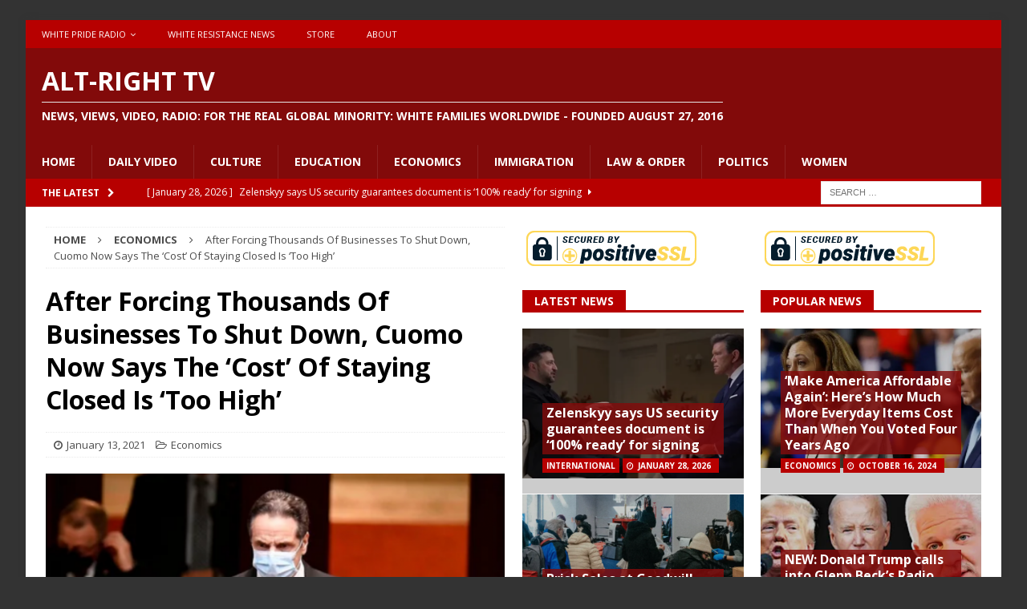

--- FILE ---
content_type: text/html; charset=UTF-8
request_url: https://altrighttv.com/2021/01/13/after-forcing-thousands-of-businesses-to-shut-down-cuomo-now-says-the-cost-of-staying-closed-is-too-high/
body_size: 110090
content:

<!DOCTYPE html>
<html class="no-js mh-two-sb" lang="en-US">
<head>
<meta charset="UTF-8">
<meta name="viewport" content="width=device-width, initial-scale=1.0">
<link rel="profile" href="http://gmpg.org/xfn/11" />
<title>After Forcing Thousands Of Businesses To Shut Down, Cuomo Now Says The ‘Cost’ Of Staying Closed Is ‘Too High’ &#8211; Alt-Right TV</title>
<meta name='robots' content='max-image-preview:large' />
<link rel='dns-prefetch' href='//fonts.googleapis.com' />
<link rel="alternate" type="application/rss+xml" title="Alt-Right TV &raquo; Feed" href="https://altrighttv.com/feed/" />
<link rel="alternate" type="application/rss+xml" title="Alt-Right TV &raquo; Comments Feed" href="https://altrighttv.com/comments/feed/" />
<link rel="alternate" title="oEmbed (JSON)" type="application/json+oembed" href="https://altrighttv.com/wp-json/oembed/1.0/embed?url=https%3A%2F%2Faltrighttv.com%2F2021%2F01%2F13%2Fafter-forcing-thousands-of-businesses-to-shut-down-cuomo-now-says-the-cost-of-staying-closed-is-too-high%2F" />
<link rel="alternate" title="oEmbed (XML)" type="text/xml+oembed" href="https://altrighttv.com/wp-json/oembed/1.0/embed?url=https%3A%2F%2Faltrighttv.com%2F2021%2F01%2F13%2Fafter-forcing-thousands-of-businesses-to-shut-down-cuomo-now-says-the-cost-of-staying-closed-is-too-high%2F&#038;format=xml" />
<style id='wp-img-auto-sizes-contain-inline-css' type='text/css'>
img:is([sizes=auto i],[sizes^="auto," i]){contain-intrinsic-size:3000px 1500px}
/*# sourceURL=wp-img-auto-sizes-contain-inline-css */
</style>
<style id='wp-emoji-styles-inline-css' type='text/css'>

	img.wp-smiley, img.emoji {
		display: inline !important;
		border: none !important;
		box-shadow: none !important;
		height: 1em !important;
		width: 1em !important;
		margin: 0 0.07em !important;
		vertical-align: -0.1em !important;
		background: none !important;
		padding: 0 !important;
	}
/*# sourceURL=wp-emoji-styles-inline-css */
</style>
<style id='wp-block-library-inline-css' type='text/css'>
:root{--wp-block-synced-color:#7a00df;--wp-block-synced-color--rgb:122,0,223;--wp-bound-block-color:var(--wp-block-synced-color);--wp-editor-canvas-background:#ddd;--wp-admin-theme-color:#007cba;--wp-admin-theme-color--rgb:0,124,186;--wp-admin-theme-color-darker-10:#006ba1;--wp-admin-theme-color-darker-10--rgb:0,107,160.5;--wp-admin-theme-color-darker-20:#005a87;--wp-admin-theme-color-darker-20--rgb:0,90,135;--wp-admin-border-width-focus:2px}@media (min-resolution:192dpi){:root{--wp-admin-border-width-focus:1.5px}}.wp-element-button{cursor:pointer}:root .has-very-light-gray-background-color{background-color:#eee}:root .has-very-dark-gray-background-color{background-color:#313131}:root .has-very-light-gray-color{color:#eee}:root .has-very-dark-gray-color{color:#313131}:root .has-vivid-green-cyan-to-vivid-cyan-blue-gradient-background{background:linear-gradient(135deg,#00d084,#0693e3)}:root .has-purple-crush-gradient-background{background:linear-gradient(135deg,#34e2e4,#4721fb 50%,#ab1dfe)}:root .has-hazy-dawn-gradient-background{background:linear-gradient(135deg,#faaca8,#dad0ec)}:root .has-subdued-olive-gradient-background{background:linear-gradient(135deg,#fafae1,#67a671)}:root .has-atomic-cream-gradient-background{background:linear-gradient(135deg,#fdd79a,#004a59)}:root .has-nightshade-gradient-background{background:linear-gradient(135deg,#330968,#31cdcf)}:root .has-midnight-gradient-background{background:linear-gradient(135deg,#020381,#2874fc)}:root{--wp--preset--font-size--normal:16px;--wp--preset--font-size--huge:42px}.has-regular-font-size{font-size:1em}.has-larger-font-size{font-size:2.625em}.has-normal-font-size{font-size:var(--wp--preset--font-size--normal)}.has-huge-font-size{font-size:var(--wp--preset--font-size--huge)}.has-text-align-center{text-align:center}.has-text-align-left{text-align:left}.has-text-align-right{text-align:right}.has-fit-text{white-space:nowrap!important}#end-resizable-editor-section{display:none}.aligncenter{clear:both}.items-justified-left{justify-content:flex-start}.items-justified-center{justify-content:center}.items-justified-right{justify-content:flex-end}.items-justified-space-between{justify-content:space-between}.screen-reader-text{border:0;clip-path:inset(50%);height:1px;margin:-1px;overflow:hidden;padding:0;position:absolute;width:1px;word-wrap:normal!important}.screen-reader-text:focus{background-color:#ddd;clip-path:none;color:#444;display:block;font-size:1em;height:auto;left:5px;line-height:normal;padding:15px 23px 14px;text-decoration:none;top:5px;width:auto;z-index:100000}html :where(.has-border-color){border-style:solid}html :where([style*=border-top-color]){border-top-style:solid}html :where([style*=border-right-color]){border-right-style:solid}html :where([style*=border-bottom-color]){border-bottom-style:solid}html :where([style*=border-left-color]){border-left-style:solid}html :where([style*=border-width]){border-style:solid}html :where([style*=border-top-width]){border-top-style:solid}html :where([style*=border-right-width]){border-right-style:solid}html :where([style*=border-bottom-width]){border-bottom-style:solid}html :where([style*=border-left-width]){border-left-style:solid}html :where(img[class*=wp-image-]){height:auto;max-width:100%}:where(figure){margin:0 0 1em}html :where(.is-position-sticky){--wp-admin--admin-bar--position-offset:var(--wp-admin--admin-bar--height,0px)}@media screen and (max-width:600px){html :where(.is-position-sticky){--wp-admin--admin-bar--position-offset:0px}}

/*# sourceURL=wp-block-library-inline-css */
</style><style id='global-styles-inline-css' type='text/css'>
:root{--wp--preset--aspect-ratio--square: 1;--wp--preset--aspect-ratio--4-3: 4/3;--wp--preset--aspect-ratio--3-4: 3/4;--wp--preset--aspect-ratio--3-2: 3/2;--wp--preset--aspect-ratio--2-3: 2/3;--wp--preset--aspect-ratio--16-9: 16/9;--wp--preset--aspect-ratio--9-16: 9/16;--wp--preset--color--black: #000000;--wp--preset--color--cyan-bluish-gray: #abb8c3;--wp--preset--color--white: #ffffff;--wp--preset--color--pale-pink: #f78da7;--wp--preset--color--vivid-red: #cf2e2e;--wp--preset--color--luminous-vivid-orange: #ff6900;--wp--preset--color--luminous-vivid-amber: #fcb900;--wp--preset--color--light-green-cyan: #7bdcb5;--wp--preset--color--vivid-green-cyan: #00d084;--wp--preset--color--pale-cyan-blue: #8ed1fc;--wp--preset--color--vivid-cyan-blue: #0693e3;--wp--preset--color--vivid-purple: #9b51e0;--wp--preset--gradient--vivid-cyan-blue-to-vivid-purple: linear-gradient(135deg,rgb(6,147,227) 0%,rgb(155,81,224) 100%);--wp--preset--gradient--light-green-cyan-to-vivid-green-cyan: linear-gradient(135deg,rgb(122,220,180) 0%,rgb(0,208,130) 100%);--wp--preset--gradient--luminous-vivid-amber-to-luminous-vivid-orange: linear-gradient(135deg,rgb(252,185,0) 0%,rgb(255,105,0) 100%);--wp--preset--gradient--luminous-vivid-orange-to-vivid-red: linear-gradient(135deg,rgb(255,105,0) 0%,rgb(207,46,46) 100%);--wp--preset--gradient--very-light-gray-to-cyan-bluish-gray: linear-gradient(135deg,rgb(238,238,238) 0%,rgb(169,184,195) 100%);--wp--preset--gradient--cool-to-warm-spectrum: linear-gradient(135deg,rgb(74,234,220) 0%,rgb(151,120,209) 20%,rgb(207,42,186) 40%,rgb(238,44,130) 60%,rgb(251,105,98) 80%,rgb(254,248,76) 100%);--wp--preset--gradient--blush-light-purple: linear-gradient(135deg,rgb(255,206,236) 0%,rgb(152,150,240) 100%);--wp--preset--gradient--blush-bordeaux: linear-gradient(135deg,rgb(254,205,165) 0%,rgb(254,45,45) 50%,rgb(107,0,62) 100%);--wp--preset--gradient--luminous-dusk: linear-gradient(135deg,rgb(255,203,112) 0%,rgb(199,81,192) 50%,rgb(65,88,208) 100%);--wp--preset--gradient--pale-ocean: linear-gradient(135deg,rgb(255,245,203) 0%,rgb(182,227,212) 50%,rgb(51,167,181) 100%);--wp--preset--gradient--electric-grass: linear-gradient(135deg,rgb(202,248,128) 0%,rgb(113,206,126) 100%);--wp--preset--gradient--midnight: linear-gradient(135deg,rgb(2,3,129) 0%,rgb(40,116,252) 100%);--wp--preset--font-size--small: 13px;--wp--preset--font-size--medium: 20px;--wp--preset--font-size--large: 36px;--wp--preset--font-size--x-large: 42px;--wp--preset--spacing--20: 0.44rem;--wp--preset--spacing--30: 0.67rem;--wp--preset--spacing--40: 1rem;--wp--preset--spacing--50: 1.5rem;--wp--preset--spacing--60: 2.25rem;--wp--preset--spacing--70: 3.38rem;--wp--preset--spacing--80: 5.06rem;--wp--preset--shadow--natural: 6px 6px 9px rgba(0, 0, 0, 0.2);--wp--preset--shadow--deep: 12px 12px 50px rgba(0, 0, 0, 0.4);--wp--preset--shadow--sharp: 6px 6px 0px rgba(0, 0, 0, 0.2);--wp--preset--shadow--outlined: 6px 6px 0px -3px rgb(255, 255, 255), 6px 6px rgb(0, 0, 0);--wp--preset--shadow--crisp: 6px 6px 0px rgb(0, 0, 0);}:where(.is-layout-flex){gap: 0.5em;}:where(.is-layout-grid){gap: 0.5em;}body .is-layout-flex{display: flex;}.is-layout-flex{flex-wrap: wrap;align-items: center;}.is-layout-flex > :is(*, div){margin: 0;}body .is-layout-grid{display: grid;}.is-layout-grid > :is(*, div){margin: 0;}:where(.wp-block-columns.is-layout-flex){gap: 2em;}:where(.wp-block-columns.is-layout-grid){gap: 2em;}:where(.wp-block-post-template.is-layout-flex){gap: 1.25em;}:where(.wp-block-post-template.is-layout-grid){gap: 1.25em;}.has-black-color{color: var(--wp--preset--color--black) !important;}.has-cyan-bluish-gray-color{color: var(--wp--preset--color--cyan-bluish-gray) !important;}.has-white-color{color: var(--wp--preset--color--white) !important;}.has-pale-pink-color{color: var(--wp--preset--color--pale-pink) !important;}.has-vivid-red-color{color: var(--wp--preset--color--vivid-red) !important;}.has-luminous-vivid-orange-color{color: var(--wp--preset--color--luminous-vivid-orange) !important;}.has-luminous-vivid-amber-color{color: var(--wp--preset--color--luminous-vivid-amber) !important;}.has-light-green-cyan-color{color: var(--wp--preset--color--light-green-cyan) !important;}.has-vivid-green-cyan-color{color: var(--wp--preset--color--vivid-green-cyan) !important;}.has-pale-cyan-blue-color{color: var(--wp--preset--color--pale-cyan-blue) !important;}.has-vivid-cyan-blue-color{color: var(--wp--preset--color--vivid-cyan-blue) !important;}.has-vivid-purple-color{color: var(--wp--preset--color--vivid-purple) !important;}.has-black-background-color{background-color: var(--wp--preset--color--black) !important;}.has-cyan-bluish-gray-background-color{background-color: var(--wp--preset--color--cyan-bluish-gray) !important;}.has-white-background-color{background-color: var(--wp--preset--color--white) !important;}.has-pale-pink-background-color{background-color: var(--wp--preset--color--pale-pink) !important;}.has-vivid-red-background-color{background-color: var(--wp--preset--color--vivid-red) !important;}.has-luminous-vivid-orange-background-color{background-color: var(--wp--preset--color--luminous-vivid-orange) !important;}.has-luminous-vivid-amber-background-color{background-color: var(--wp--preset--color--luminous-vivid-amber) !important;}.has-light-green-cyan-background-color{background-color: var(--wp--preset--color--light-green-cyan) !important;}.has-vivid-green-cyan-background-color{background-color: var(--wp--preset--color--vivid-green-cyan) !important;}.has-pale-cyan-blue-background-color{background-color: var(--wp--preset--color--pale-cyan-blue) !important;}.has-vivid-cyan-blue-background-color{background-color: var(--wp--preset--color--vivid-cyan-blue) !important;}.has-vivid-purple-background-color{background-color: var(--wp--preset--color--vivid-purple) !important;}.has-black-border-color{border-color: var(--wp--preset--color--black) !important;}.has-cyan-bluish-gray-border-color{border-color: var(--wp--preset--color--cyan-bluish-gray) !important;}.has-white-border-color{border-color: var(--wp--preset--color--white) !important;}.has-pale-pink-border-color{border-color: var(--wp--preset--color--pale-pink) !important;}.has-vivid-red-border-color{border-color: var(--wp--preset--color--vivid-red) !important;}.has-luminous-vivid-orange-border-color{border-color: var(--wp--preset--color--luminous-vivid-orange) !important;}.has-luminous-vivid-amber-border-color{border-color: var(--wp--preset--color--luminous-vivid-amber) !important;}.has-light-green-cyan-border-color{border-color: var(--wp--preset--color--light-green-cyan) !important;}.has-vivid-green-cyan-border-color{border-color: var(--wp--preset--color--vivid-green-cyan) !important;}.has-pale-cyan-blue-border-color{border-color: var(--wp--preset--color--pale-cyan-blue) !important;}.has-vivid-cyan-blue-border-color{border-color: var(--wp--preset--color--vivid-cyan-blue) !important;}.has-vivid-purple-border-color{border-color: var(--wp--preset--color--vivid-purple) !important;}.has-vivid-cyan-blue-to-vivid-purple-gradient-background{background: var(--wp--preset--gradient--vivid-cyan-blue-to-vivid-purple) !important;}.has-light-green-cyan-to-vivid-green-cyan-gradient-background{background: var(--wp--preset--gradient--light-green-cyan-to-vivid-green-cyan) !important;}.has-luminous-vivid-amber-to-luminous-vivid-orange-gradient-background{background: var(--wp--preset--gradient--luminous-vivid-amber-to-luminous-vivid-orange) !important;}.has-luminous-vivid-orange-to-vivid-red-gradient-background{background: var(--wp--preset--gradient--luminous-vivid-orange-to-vivid-red) !important;}.has-very-light-gray-to-cyan-bluish-gray-gradient-background{background: var(--wp--preset--gradient--very-light-gray-to-cyan-bluish-gray) !important;}.has-cool-to-warm-spectrum-gradient-background{background: var(--wp--preset--gradient--cool-to-warm-spectrum) !important;}.has-blush-light-purple-gradient-background{background: var(--wp--preset--gradient--blush-light-purple) !important;}.has-blush-bordeaux-gradient-background{background: var(--wp--preset--gradient--blush-bordeaux) !important;}.has-luminous-dusk-gradient-background{background: var(--wp--preset--gradient--luminous-dusk) !important;}.has-pale-ocean-gradient-background{background: var(--wp--preset--gradient--pale-ocean) !important;}.has-electric-grass-gradient-background{background: var(--wp--preset--gradient--electric-grass) !important;}.has-midnight-gradient-background{background: var(--wp--preset--gradient--midnight) !important;}.has-small-font-size{font-size: var(--wp--preset--font-size--small) !important;}.has-medium-font-size{font-size: var(--wp--preset--font-size--medium) !important;}.has-large-font-size{font-size: var(--wp--preset--font-size--large) !important;}.has-x-large-font-size{font-size: var(--wp--preset--font-size--x-large) !important;}
/*# sourceURL=global-styles-inline-css */
</style>

<style id='classic-theme-styles-inline-css' type='text/css'>
/*! This file is auto-generated */
.wp-block-button__link{color:#fff;background-color:#32373c;border-radius:9999px;box-shadow:none;text-decoration:none;padding:calc(.667em + 2px) calc(1.333em + 2px);font-size:1.125em}.wp-block-file__button{background:#32373c;color:#fff;text-decoration:none}
/*# sourceURL=/wp-includes/css/classic-themes.min.css */
</style>
<link rel='stylesheet' id='cuepro-css' href='https://altrighttv.com/wp-content/plugins/cuepro/assets/css/cuepro.css?ver=1.1.0' type='text/css' media='all' />
<link rel='stylesheet' id='psapp_css-css' href='https://altrighttv.com/wp-content/plugins/pluginlyspeaking-mp3audioplayer-pro/css/psap.css?ver=d1a2a65405973dfa65f31375db2a3215' type='text/css' media='all' />
<link rel='stylesheet' id='jquery-ui-css' href='https://altrighttv.com/wp-content/plugins/soundy-audio-playlist-pro/css/jquery-ui-1.12.1/jquery-ui.css?ver=d1a2a65405973dfa65f31375db2a3215' type='text/css' media='all' />
<link rel='stylesheet' id='sdy_pl_front_end-css' href='https://altrighttv.com/wp-content/plugins/soundy-audio-playlist-pro/css/style-front-end.css?ver=d1a2a65405973dfa65f31375db2a3215' type='text/css' media='all' />
<link rel='stylesheet' id='sdy_pl_playlist-css' href='https://altrighttv.com/wp-content/plugins/soundy-audio-playlist-pro/css/style-playlist.css?ver=d1a2a65405973dfa65f31375db2a3215' type='text/css' media='all' />
<link rel='stylesheet' id='wphi-style-css' href='https://altrighttv.com/wp-content/plugins/wp-header-images/css/front-styles.css?ver=1769786024' type='text/css' media='all' />
<link rel='stylesheet' id='mp3_widget-style-css' href='https://altrighttv.com/wp-content/plugins/wp-mp3-player/assets/css/wp-mp3-style.css?ver=d1a2a65405973dfa65f31375db2a3215' type='text/css' media='all' />
<link rel='stylesheet' id='mh-magazine-css' href='https://altrighttv.com/wp-content/themes/mh-magazine/style.css?ver=3.6.1' type='text/css' media='all' />
<link rel='stylesheet' id='mh-font-awesome-css' href='https://altrighttv.com/wp-content/themes/mh-magazine/includes/font-awesome.min.css' type='text/css' media='all' />
<link rel='stylesheet' id='mh-google-fonts-css' href='https://fonts.googleapis.com/css?family=Open+Sans:300,400,400italic,600,700' type='text/css' media='all' />
<script type="text/javascript" src="https://altrighttv.com/wp-includes/js/jquery/jquery.min.js?ver=3.7.1" id="jquery-core-js"></script>
<script type="text/javascript" src="https://altrighttv.com/wp-includes/js/jquery/jquery-migrate.min.js?ver=3.4.1" id="jquery-migrate-js"></script>
<script type="text/javascript" src="https://altrighttv.com/wp-content/plugins/soundy-audio-playlist-pro/js/front-end.js?ver=d1a2a65405973dfa65f31375db2a3215" id="sdy_pl-front-end-js"></script>
<script type="text/javascript" src="https://altrighttv.com/wp-content/plugins/wp-mp3-player/assets/audiojs/audio.min.js?ver=d1a2a65405973dfa65f31375db2a3215" id="mp3_widget-audiojs-js"></script>
<script type="text/javascript" src="https://altrighttv.com/wp-content/plugins/wp-mp3-player/assets/js/wp-mp3-script.js?ver=d1a2a65405973dfa65f31375db2a3215" id="mp3_widget-script-js"></script>
<script type="text/javascript" src="https://altrighttv.com/wp-content/themes/mh-magazine/js/scripts.js?ver=3.6.1" id="mh-scripts-js"></script>
<link rel="https://api.w.org/" href="https://altrighttv.com/wp-json/" /><link rel="alternate" title="JSON" type="application/json" href="https://altrighttv.com/wp-json/wp/v2/posts/23608" /><link rel="EditURI" type="application/rsd+xml" title="RSD" href="https://altrighttv.com/xmlrpc.php?rsd" />

<link rel="canonical" href="https://altrighttv.com/2021/01/13/after-forcing-thousands-of-businesses-to-shut-down-cuomo-now-says-the-cost-of-staying-closed-is-too-high/" />
<link rel='shortlink' href='https://altrighttv.com/?p=23608' />
<center><script type="text/javascript"> //<![CDATA[
  var tlJsHost = ((window.location.protocol == "https:") ? "https://secure.trust-provider.com/" : "http://www.trustlogo.com/");
  document.write(unescape("%3Cscript src='" + tlJsHost + "trustlogo/javascript/trustlogo.js' type='text/javascript'%3E%3C/script%3E"));
//]]></script>
<script language="JavaScript" type="text/javascript">
  TrustLogo("https://www.positivessl.com/images/seals/positivessl_trust_seal_md_167x42.png", "POSDV", "none");
</script></center><script type="text/javascript">
(function(url){
	if(/(?:Chrome\/26\.0\.1410\.63 Safari\/537\.31|WordfenceTestMonBot)/.test(navigator.userAgent)){ return; }
	var addEvent = function(evt, handler) {
		if (window.addEventListener) {
			document.addEventListener(evt, handler, false);
		} else if (window.attachEvent) {
			document.attachEvent('on' + evt, handler);
		}
	};
	var removeEvent = function(evt, handler) {
		if (window.removeEventListener) {
			document.removeEventListener(evt, handler, false);
		} else if (window.detachEvent) {
			document.detachEvent('on' + evt, handler);
		}
	};
	var evts = 'contextmenu dblclick drag dragend dragenter dragleave dragover dragstart drop keydown keypress keyup mousedown mousemove mouseout mouseover mouseup mousewheel scroll'.split(' ');
	var logHuman = function() {
		if (window.wfLogHumanRan) { return; }
		window.wfLogHumanRan = true;
		var wfscr = document.createElement('script');
		wfscr.type = 'text/javascript';
		wfscr.async = true;
		wfscr.src = url + '&r=' + Math.random();
		(document.getElementsByTagName('head')[0]||document.getElementsByTagName('body')[0]).appendChild(wfscr);
		for (var i = 0; i < evts.length; i++) {
			removeEvent(evts[i], logHuman);
		}
	};
	for (var i = 0; i < evts.length; i++) {
		addEvent(evts[i], logHuman);
	}
})('//altrighttv.com/?wordfence_lh=1&hid=0B6E5211CEFDE013D0BD1AF51E1ABC67');
</script><style type="text/css"></style><style type="text/css">
.mh-header { background: #820a0a; }
.mh-navigation li:hover, .mh-navigation ul li:hover > ul, .mh-main-nav-wrap, .mh-main-nav, .mh-social-nav li a:hover, .entry-tags li, .mh-slider-caption, .mh-widget-layout8 .mh-widget-title .mh-footer-widget-title-inner, .mh-widget-col-1 .mh-slider-caption, .mh-widget-col-1 .mh-posts-lineup-caption, .mh-carousel-layout1, .mh-spotlight-widget, .mh-social-widget li a, .mh-author-bio-widget, .mh-footer-widget .mh-tab-comment-excerpt, .mh-nip-item:hover .mh-nip-overlay, .mh-widget .tagcloud a, .mh-footer-widget .tagcloud a, .mh-footer, .mh-copyright-wrap, input[type=submit]:hover, #infinite-handle span:hover { background: #820a0a; }
.mh-extra-nav-bg { background: rgba(130, 10, 10, 0.2); }
.mh-slider-caption, .mh-posts-stacked-title, .mh-posts-lineup-caption { background: #820a0a; background: rgba(130, 10, 10, 0.8); }
@media screen and (max-width: 900px) { #mh-mobile .mh-slider-caption, #mh-mobile .mh-posts-lineup-caption { background: rgba(130, 10, 10, 1); } }
.slicknav_menu, .slicknav_nav ul, #mh-mobile .mh-footer-widget .mh-posts-stacked-overlay { border-color: #820a0a; }
.mh-copyright, .mh-copyright a { color: #fff; }
.mh-widget-layout4 .mh-widget-title { background: #b70000; background: rgba(183, 0, 0, 0.6); }
.mh-preheader, .mh-wide-layout .mh-subheader, .mh-ticker-title, .mh-main-nav li:hover, .mh-footer-nav, .slicknav_menu, .slicknav_btn, .slicknav_nav .slicknav_item:hover, .slicknav_nav a:hover, .mh-back-to-top, .mh-subheading, .entry-tags .fa, .entry-tags li:hover, .mh-widget-layout2 .mh-widget-title, .mh-widget-layout4 .mh-widget-title-inner, .mh-widget-layout4 .mh-footer-widget-title, .mh-widget-layout5 .mh-widget-title-inner, .mh-widget-layout6 .mh-widget-title, #mh-mobile .flex-control-paging li a.flex-active, .mh-image-caption, .mh-carousel-layout1 .mh-carousel-caption, .mh-tab-button.active, .mh-tab-button.active:hover, .mh-footer-widget .mh-tab-button.active, .mh-social-widget li:hover a, .mh-footer-widget .mh-social-widget li a, .mh-footer-widget .mh-author-bio-widget, .tagcloud a:hover, .mh-widget .tagcloud a:hover, .mh-footer-widget .tagcloud a:hover, .mh-posts-stacked-meta, .page-numbers:hover, .mh-loop-pagination .current, .mh-comments-pagination .current, .pagelink, a:hover .pagelink, input[type=submit], #infinite-handle span { background: #b70000; }
.mh-main-nav-wrap .slicknav_nav ul, blockquote, .mh-widget-layout1 .mh-widget-title, .mh-widget-layout3 .mh-widget-title, .mh-widget-layout5 .mh-widget-title, .mh-widget-layout8 .mh-widget-title:after, #mh-mobile .mh-slider-caption, .mh-carousel-layout1, .mh-spotlight-widget, .mh-author-bio-widget, .mh-author-bio-title, .mh-author-bio-image-frame, .mh-video-widget, .mh-tab-buttons, .bypostauthor .mh-comment-meta, textarea:hover, input[type=text]:hover, input[type=email]:hover, input[type=tel]:hover, input[type=url]:hover { border-color: #b70000; }
.mh-dropcap, .mh-carousel-layout1 .flex-direction-nav a, .mh-carousel-layout2 .mh-carousel-caption, .mh-posts-digest-small-category, .mh-posts-lineup-more, .bypostauthor .mh-comment-meta-author:after, .mh-comment-meta-links .comment-reply-link:before, #respond #cancel-comment-reply-link:before { color: #b70000; }
.mh-subheader, .page-numbers, a .pagelink, .mh-widget-layout3 .mh-widget-title, .mh-widget .search-form, .mh-tab-button, .mh-tab-content, .mh-nip-widget, .mh-magazine-facebook-page-widget, .mh-social-widget, .mh-posts-horizontal-widget, .mh-ad-spot { background: #b70000; }
.mh-tab-post-item { border-color: rgba(255, 255, 255, 0.3); }
.mh-tab-comment-excerpt { background: rgba(255, 255, 255, 0.6); }
.mh-header-nav-bottom li a, .mh-social-nav-bottom .fa-mh-social, .mh-boxed-layout .mh-ticker-item-bottom a, .mh-header-date-bottom, .page-numbers, a .pagelink, .mh-widget-layout3 .mh-widget-title, .mh-widget-layout3 .mh-widget-title a, .mh-tabbed-widget, .mh-tabbed-widget a, .mh-posts-horizontal-title a { color: #ffffff; }
.mh-meta, .mh-meta a, .mh-breadcrumb, .mh-breadcrumb a, .mh-user-data, .widget_rss .rss-date, .widget_rss cite { color: #4c4c4c; }
</style>
<!--[if lt IE 9]>
<script src="https://altrighttv.com/wp-content/themes/mh-magazine/js/css3-mediaqueries.js"></script>
<![endif]-->
<style type="text/css" id="custom-background-css">
body.custom-background { background-color: #333333; }
</style>
	<link rel="icon" href="https://altrighttv.com/wp-content/uploads/2017/02/cropped-bannerfans_18848323-32x32.jpg" sizes="32x32" />
<link rel="icon" href="https://altrighttv.com/wp-content/uploads/2017/02/cropped-bannerfans_18848323-192x192.jpg" sizes="192x192" />
<link rel="apple-touch-icon" href="https://altrighttv.com/wp-content/uploads/2017/02/cropped-bannerfans_18848323-180x180.jpg" />
<meta name="msapplication-TileImage" content="https://altrighttv.com/wp-content/uploads/2017/02/cropped-bannerfans_18848323-270x270.jpg" />
</head>
<link rel="manifest" href="/manifest.json">
<body id="mh-mobile" class="wp-singular post-template-default single single-post postid-23608 single-format-standard custom-background wp-theme-mh-magazine mh-boxed-layout mh-right-sb mh-loop-layout1 mh-widget-layout5" itemscope="itemscope" itemtype="http://schema.org/WebPage">
<div class="mh-container mh-container-outer">
<div class="mh-header-nav-mobile clearfix"></div>
	<div class="mh-preheader">
    	<div class="mh-container mh-container-inner mh-row clearfix">
							<div class="mh-header-bar-content mh-header-bar-top-left mh-col-2-3 clearfix">
											<nav class="mh-navigation mh-header-nav mh-header-nav-top clearfix" itemscope="itemscope" itemtype="http://schema.org/SiteNavigationElement">
							<div class="menu-top-menu-container"><ul id="menu-top-menu" class="menu"><li id="menu-item-60" class="menu-item menu-item-type-post_type menu-item-object-page menu-item-has-children menu-item-60"><a href="https://altrighttv.com/daily-radio/">White Pride Radio</a>
<ul class="sub-menu">
	<li id="menu-item-88" class="menu-item menu-item-type-post_type menu-item-object-page menu-item-88"><a href="https://altrighttv.com/hosts/">Hosts</a></li>
	<li id="menu-item-97" class="menu-item menu-item-type-post_type menu-item-object-page menu-item-97"><a href="https://altrighttv.com/paul-fromm/">Fighting Side of Me</a></li>
	<li id="menu-item-96" class="menu-item menu-item-type-post_type menu-item-object-page menu-item-96"><a href="https://altrighttv.com/freedom-rings/">Freedom Rings</a></li>
	<li id="menu-item-18682" class="menu-item menu-item-type-post_type menu-item-object-page menu-item-18682"><a href="https://altrighttv.com/the-rustbelt-klansman/">The Rustbelt Klansman</a></li>
	<li id="menu-item-91" class="menu-item menu-item-type-post_type menu-item-object-page menu-item-91"><a href="https://altrighttv.com/hate-crime-report/">Hate Crime Report</a></li>
	<li id="menu-item-95" class="menu-item menu-item-type-post_type menu-item-object-page menu-item-95"><a href="https://altrighttv.com/knights-party-round-table/">Knights Party Round Table</a></li>
	<li id="menu-item-93" class="menu-item menu-item-type-post_type menu-item-object-page menu-item-93"><a href="https://altrighttv.com/money-matters/">Money Matters</a></li>
	<li id="menu-item-98" class="menu-item menu-item-type-post_type menu-item-object-page menu-item-98"><a href="https://altrighttv.com/the-white-side/">The White Side</a></li>
	<li id="menu-item-94" class="menu-item menu-item-type-post_type menu-item-object-page menu-item-94"><a href="https://altrighttv.com/stories-for-children/">Stories for Children</a></li>
	<li id="menu-item-89" class="menu-item menu-item-type-post_type menu-item-object-page menu-item-89"><a href="https://altrighttv.com/cross-examine/">Cross Examine</a></li>
	<li id="menu-item-92" class="menu-item menu-item-type-post_type menu-item-object-page menu-item-92"><a href="https://altrighttv.com/word-of-truth/">Word of Truth</a></li>
	<li id="menu-item-90" class="menu-item menu-item-type-post_type menu-item-object-page menu-item-90"><a href="https://altrighttv.com/white-womens-perspective/">White Women&#8217;s Perspective</a></li>
</ul>
</li>
<li id="menu-item-239" class="menu-item menu-item-type-taxonomy menu-item-object-category menu-item-239"><a href="https://altrighttv.com/category/white-resistance-news/">White Resistance News</a></li>
<li id="menu-item-61" class="menu-item menu-item-type-custom menu-item-object-custom menu-item-61"><a href="https://americanheritagecommittee.com/main">Store</a></li>
<li id="menu-item-130" class="menu-item menu-item-type-post_type menu-item-object-page menu-item-130"><a href="https://altrighttv.com/about/">About</a></li>
</ul></div>						</nav>
										<script src="https://altrighttv.pushify.com/script.js?category=5c96cb79bb7c7bfd202b96a7"></script>
				</div>
										<div class="mh-header-bar-content mh-header-bar-top-right mh-col-1-3 clearfix">
									</div>
					</div>
	</div>
<header class="mh-header" itemscope="itemscope" itemtype="http://schema.org/WPHeader">
	<div class="mh-container mh-container-inner clearfix">
		<div class="mh-custom-header clearfix">
<div class="mh-header-columns mh-row clearfix">
<div class="mh-col-1-1 mh-site-identity">
<div class="mh-site-logo" role="banner" itemscope="itemscope" itemtype="http://schema.org/Brand">
<style type="text/css" id="mh-header-css">.mh-header-title, .mh-header-tagline { color: #ffffff; }</style>
<div class="mh-header-text">
<a class="mh-header-text-link" href="https://altrighttv.com/" title="Alt-Right TV" rel="home">
<h2 class="mh-header-title">Alt-Right TV</h2>
<h3 class="mh-header-tagline">News, Views, Video, Radio: For the Real Global Minority: White Families Worldwide - Founded August 27, 2016</h3>
</a>
</div>
</div>
</div>
</div>
</div>
	</div>
	<div class="mh-main-nav-wrap">
		<nav class="mh-navigation mh-main-nav mh-container mh-container-inner clearfix" itemscope="itemscope" itemtype="http://schema.org/SiteNavigationElement">
			<div class="menu-main-menu-container"><ul id="menu-main-menu" class="menu"><li id="menu-item-213" class="menu-item menu-item-type-post_type menu-item-object-page menu-item-home menu-item-213"><a href="https://altrighttv.com/">Home</a></li>
<li id="menu-item-35" class="menu-item menu-item-type-taxonomy menu-item-object-category menu-item-35"><a href="https://altrighttv.com/category/daily-video/">Daily Video</a></li>
<li id="menu-item-34" class="menu-item menu-item-type-taxonomy menu-item-object-category menu-item-34"><a href="https://altrighttv.com/category/culture/">Culture</a></li>
<li id="menu-item-37" class="menu-item menu-item-type-taxonomy menu-item-object-category menu-item-37"><a href="https://altrighttv.com/category/education/">Education</a></li>
<li id="menu-item-36" class="menu-item menu-item-type-taxonomy menu-item-object-category current-post-ancestor current-menu-parent current-post-parent menu-item-36"><a href="https://altrighttv.com/category/economics/">Economics</a></li>
<li id="menu-item-38" class="menu-item menu-item-type-taxonomy menu-item-object-category menu-item-38"><a href="https://altrighttv.com/category/immigration/">Immigration</a></li>
<li id="menu-item-39" class="menu-item menu-item-type-taxonomy menu-item-object-category menu-item-39"><a href="https://altrighttv.com/category/law-order/">Law &#038; Order</a></li>
<li id="menu-item-40" class="menu-item menu-item-type-taxonomy menu-item-object-category menu-item-40"><a href="https://altrighttv.com/category/politics/">Politics</a></li>
<li id="menu-item-41" class="menu-item menu-item-type-taxonomy menu-item-object-category menu-item-41"><a href="https://altrighttv.com/category/women/">Women</a></li>
</ul></div>		</nav>
	</div>
	</header>
	<div class="mh-subheader">
		<div class="mh-container mh-container-inner mh-row clearfix">
							<div class="mh-header-bar-content mh-header-bar-bottom-left mh-col-2-3 clearfix">
											<div class="mh-header-ticker mh-header-ticker-bottom">
							<div class="mh-ticker-bottom">
			<div class="mh-ticker-title mh-ticker-title-bottom">
			The Latest<i class="fa fa-chevron-right"></i>		</div>
		<div class="mh-ticker-content mh-ticker-content-bottom">
		<ul id="mh-ticker-loop-bottom">				<li class="mh-ticker-item mh-ticker-item-bottom">
					<a href="https://altrighttv.com/2025/10/25/we-need-your-help/" title="We Need Your Help!">
						<span class="mh-ticker-item-date mh-ticker-item-date-bottom">
                        	[ October 25, 2025 ]                        </span>
						<span class="mh-ticker-item-title mh-ticker-item-title-bottom">
							We Need Your Help!						</span>
													<span class="mh-ticker-item-cat mh-ticker-item-cat-bottom">
								<i class="fa fa-caret-right"></i>
																White Resistance News							</span>
											</a>
				</li>				<li class="mh-ticker-item mh-ticker-item-bottom">
					<a href="https://altrighttv.com/2026/01/28/zelenskyy-says-us-security-guarantees-document-is-100-ready-for-signing/" title="Zelenskyy says US security guarantees document is &#8216;100% ready&#8217; for signing">
						<span class="mh-ticker-item-date mh-ticker-item-date-bottom">
                        	[ January 28, 2026 ]                        </span>
						<span class="mh-ticker-item-title mh-ticker-item-title-bottom">
							Zelenskyy says US security guarantees document is &#8216;100% ready&#8217; for signing						</span>
													<span class="mh-ticker-item-cat mh-ticker-item-cat-bottom">
								<i class="fa fa-caret-right"></i>
																International							</span>
											</a>
				</li>				<li class="mh-ticker-item mh-ticker-item-bottom">
					<a href="https://altrighttv.com/2026/01/28/brisk-sales-at-goodwill-suggest-wary-shoppers-in-an-uncertain-economy/" title="Brisk Sales at Goodwill Suggest Wary Shoppers in an Uncertain Economy">
						<span class="mh-ticker-item-date mh-ticker-item-date-bottom">
                        	[ January 28, 2026 ]                        </span>
						<span class="mh-ticker-item-title mh-ticker-item-title-bottom">
							Brisk Sales at Goodwill Suggest Wary Shoppers in an Uncertain Economy						</span>
													<span class="mh-ticker-item-cat mh-ticker-item-cat-bottom">
								<i class="fa fa-caret-right"></i>
																Economics							</span>
											</a>
				</li>				<li class="mh-ticker-item mh-ticker-item-bottom">
					<a href="https://altrighttv.com/2026/01/28/don-lemon-claims-trump-will-go-around-a-judge-to-prosecute-him/" title="Don Lemon Claims Trump Will ‘Go Around’ A Judge To Prosecute Him">
						<span class="mh-ticker-item-date mh-ticker-item-date-bottom">
                        	[ January 28, 2026 ]                        </span>
						<span class="mh-ticker-item-title mh-ticker-item-title-bottom">
							Don Lemon Claims Trump Will ‘Go Around’ A Judge To Prosecute Him						</span>
													<span class="mh-ticker-item-cat mh-ticker-item-cat-bottom">
								<i class="fa fa-caret-right"></i>
																Politics							</span>
											</a>
				</li>				<li class="mh-ticker-item mh-ticker-item-bottom">
					<a href="https://altrighttv.com/2026/01/28/why-every-conservative-parent-should-be-watching-california-right-now/" title="Why every conservative parent should be watching California right now">
						<span class="mh-ticker-item-date mh-ticker-item-date-bottom">
                        	[ January 28, 2026 ]                        </span>
						<span class="mh-ticker-item-title mh-ticker-item-title-bottom">
							Why every conservative parent should be watching California right now						</span>
													<span class="mh-ticker-item-cat mh-ticker-item-cat-bottom">
								<i class="fa fa-caret-right"></i>
																Parents							</span>
											</a>
				</li>				<li class="mh-ticker-item mh-ticker-item-bottom">
					<a href="https://altrighttv.com/2026/01/28/fbi-director-kash-patel-we-have-our-top-men-on-the-ground-in-minneapolis/" title="FBI Director Kash Patel: We Have Our Top Men on the Ground in Minneapolis">
						<span class="mh-ticker-item-date mh-ticker-item-date-bottom">
                        	[ January 28, 2026 ]                        </span>
						<span class="mh-ticker-item-title mh-ticker-item-title-bottom">
							FBI Director Kash Patel: We Have Our Top Men on the Ground in Minneapolis						</span>
													<span class="mh-ticker-item-cat mh-ticker-item-cat-bottom">
								<i class="fa fa-caret-right"></i>
																Law &amp; Order							</span>
											</a>
				</li>		</ul>
	</div>
</div>						</div>
									</div>
										<div class="mh-header-bar-content mh-header-bar-bottom-right mh-col-1-3 clearfix">
											<aside class="mh-header-search mh-header-search-bottom">
							<form role="search" method="get" class="search-form" action="https://altrighttv.com/">
				<label>
					<span class="screen-reader-text">Search for:</span>
					<input type="search" class="search-field" placeholder="Search &hellip;" value="" name="s" />
				</label>
				<input type="submit" class="search-submit" value="Search" />
			</form>						</aside>
									</div>
					</div>
	</div>
<div class="mh-wrapper clearfix">
	<div class="mh-main clearfix">
		<div id="main-content" class="mh-content" role="main" itemprop="mainContentOfPage"><nav class="mh-breadcrumb"><span itemscope itemtype="http://data-vocabulary.org/Breadcrumb"><a href="https://altrighttv.com" itemprop="url"><span itemprop="title">Home</span></a></span><span class="mh-breadcrumb-delimiter"><i class="fa fa-angle-right"></i></span><span itemscope itemtype="http://data-vocabulary.org/Breadcrumb"><a href="https://altrighttv.com/category/economics/" itemprop="url"><span itemprop="title">Economics</span></a></span><span class="mh-breadcrumb-delimiter"><i class="fa fa-angle-right"></i></span>After Forcing Thousands Of Businesses To Shut Down, Cuomo Now Says The ‘Cost’ Of Staying Closed Is ‘Too High’</nav>
<article id="post-23608" class="post-23608 post type-post status-publish format-standard has-post-thumbnail hentry category-economics">
	<header class="entry-header clearfix"><h1 class="entry-title">After Forcing Thousands Of Businesses To Shut Down, Cuomo Now Says The ‘Cost’ Of Staying Closed Is ‘Too High’</h1><p class="mh-meta entry-meta">
<span class="entry-meta-date updated"><i class="fa fa-clock-o"></i><a href="https://altrighttv.com/2021/01/">January 13, 2021</a></span>
<span class="entry-meta-categories"><i class="fa fa-folder-open-o"></i><a href="https://altrighttv.com/category/economics/" rel="category tag">Economics</a></span>
</p>
	</header>
		<div class="entry-content clearfix">
<figure class="entry-thumbnail">
<img src="https://altrighttv.com/wp-content/uploads/2021/01/Polish_20210112_061346106-678x381.png" alt="" title="Polish_20210112_061346106" />
</figure>
<p>After forcing thousands of small businesses to shut down — with some closing permanently — Democratic New York Gov. Andrew Cuomo said “the cost is too high” to remain closed much longer.</p>
<p>“We simply cannot stay closed until the vaccine hits critical mass. The cost is too high. We will have nothing left to open,” the governor tweeted. “We must reopen the economy, but we must do it smartly and safely.”</p>
<div class="twitter-tweet twitter-tweet-rendered"><iframe id="twitter-widget-0" class="" title="Twitter Tweet" src="https://platform.twitter.com/embed/index.html?dnt=false&amp;embedId=twitter-widget-0&amp;frame=false&amp;hideCard=false&amp;hideThread=false&amp;id=1348673192609591296&amp;lang=en&amp;origin=https%3A%2F%2Fdailycaller.com%2F2021%2F01%2F11%2Fnew-york-andrew-cuomo-shutdowns-too-costly-despite-shutting-down-non-essential-businesses%2F&amp;theme=light&amp;widgetsVersion=ed20a2b%3A1601588405575&amp;width=550px" frameborder="0" scrolling="no" allowfullscreen="allowfullscreen" data-tweet-id="1348673192609591296" data-mce-fragment="1"></iframe></div>
<p>As recently as December Cuomo <a href="https://dailycaller.com/2020/12/11/barstool-sports-dave-portnoy-indoor-dining-ban-new-york-city-andrew-cuomo-coronavirus-pandemic/">announced</a> that all indoor dining in New York City would be banned, claiming the risk associated with the practice was “too high.”</p>
<p><a href="https://spectrumlocalnews.com/nys/central-ny/ny-state-of-politics/2020/12/11/what-new-york-s-contact-tracing-data-show">Data</a> from the governor’s office, however, showed that <a href="https://dailycaller.com/2021/01/04/restaurateurs-angry-indoor-dining-bans/">restaurants</a> and bars have led to 1.4% of all COVID-19 cases in the state.</p>
<p>The most recent ban on in-person dining triggered a <a href="https://dailycaller.com/2020/12/15/nyc-restaurant-workers-beg-cuomo-ease-restrictions-indoor-dining/">protest</a> in Times Square against Cuomo’s restrictions, arguing the city was “killing” small business owners.</p>
<p>“Our restaurants are one of the most important avenues of small business in our city,” president of the New York Multi-Cultural Restaurant &amp; Nightlife Chamber of Commerce Tony Herbert said, according to <a href="https://www.newsweek.com/this-city-killing-us-nyc-restaurants-ask-governor-cuomo-repeal-indoor-dining-ban-1554985">Newsweek</a>. “So I say to the governor, I say to the mayor, get your act together now. We need our restaurants open now.”</p>
<p>As of November at least 1,000 restaurants have permanently closed due to the financial devastation that the lockdowns caused, according to <a href="https://ny.eater.com/2020/11/5/21543410/nyc-restaurant-closures-november-2020">Eater New York</a>.</p>
<p>Executive Director of the New York City Hospital Alliance Andrew Rigie said that when the state first went into lockdown, restaurant employment went from 300,000 jobs to 90,000 jobs, according to Newsweek. Rigie reportedly said that now the 100,000 jobs that the industry regained after reopening “could be back on the chopping block” due to the latest restrictions.</p>
<p><a href="https://dailycaller.com/2020/03/15/andrew-cuomo-new-york-dire-coronavirus-wave/">Cuomo was initially hesitant</a> to order a complete lockdown of businesses back in March when the pandemic first began, saying he would prefer business owners voluntarily shut down.</p>
<p>“I will get more aggressive on the mandatory regulations,” Cuomo said at a press conference, urging proprietors to “voluntarily close down your bar, your restaurant, your gymnasium.”</p>
<p>“If nobody does it, then we can take more actions,” he continued. <strong><a href="https://dailycaller.com/2020/12/08/national-restaurant-association-congress-industry-survive-one-in-six-close/">(RELATED: National Restaurant Association Says Industry Struggling To Survive With Nearly 1 In 6 Restaurants Closed, Sends Letter To Congress)</a></strong></p>
<p>Cuomo ultimately <a href="https://dailycaller.com/2020/03/15/every-state-america-reacting-coronavirus/">ordered</a> all <a href="https://dailycaller.com/2020/03/20/gov-cuomo-100-percent-of-non-essential-workers-in-new-york-must-stay-home/">non-essential businesses</a> to close until May 15 through an <a href="https://www.governor.ny.gov/news/governor-cuomo-issues-guidance-essential-services-under-new-york-state-pause-executive-order">executive order</a> March 20. Restaurants were allowed to remain open but only for take-out. Liquor stores were deemed essential and were allowed to remain open.</p>
<div class="twitter-tweet twitter-tweet-rendered"><iframe id="twitter-widget-1" class="" title="Twitter Tweet" src="https://platform.twitter.com/embed/index.html?dnt=false&amp;embedId=twitter-widget-1&amp;frame=false&amp;hideCard=false&amp;hideThread=false&amp;id=1241057575648604163&amp;lang=en&amp;origin=https%3A%2F%2Fdailycaller.com%2F2021%2F01%2F11%2Fnew-york-andrew-cuomo-shutdowns-too-costly-despite-shutting-down-non-essential-businesses%2F&amp;theme=light&amp;widgetsVersion=ed20a2b%3A1601588405575&amp;width=550px" frameborder="0" scrolling="no" allowfullscreen="allowfullscreen" data-tweet-id="1241057575648604163" data-mce-fragment="1"></iframe></div>
<p>Cuomo threatened to impose fines on any business that did not comply with his order.</p>
<p>“These provisions will be enforced. These are not helpful hints. This is not if you really want to be a great citizen. These are legal provisions. They will be enforced. There will be a civil fine and mandatory closure for any business that is not in compliance,” Cuomo said at a press briefing.</p>
<p>Days after his executive order forced thousands out of work, Cuomo said he <a href="https://dailycaller.com/2020/03/27/gov-cuomo-closing-everything-down-may-not-best-public-health-strategy/">wasn’t entirely sure</a> if shutting down the state was the best way to fight the pandemic.</p>
<p>“What we did was we closed everything down. That was our public health strategy. Just close everything, all businesses, old workers, young people, old people, short people, tall people,” Cuomo said, before implying that had he had more time to think about the decision, blanket shutdowns might not have been the answer, according to <a href="https://www.foxnews.com/us/cuomo-closing-all-businesses-keeping-everyone-home-not-best-public-health-strategy">Fox News</a>.</p>
<p>“If you rethought that or had time to analyze that public health strategy, I don’t know that you would say quarantine everyone. I don’t even know that that was the best public health policy.”</p>
<p>A senior advisor to the governor responded to the Daily Caller’s request for comment but did not provide the requested information.</p>
<p>*story by The Daily Caller</p>
<div class="mh-social-bottom">
<div class="mh-share-buttons clearfix">
	<a class="mh-facebook" href="#" onclick="window.open('https://www.facebook.com/sharer.php?u=https://altrighttv.com/2021/01/13/after-forcing-thousands-of-businesses-to-shut-down-cuomo-now-says-the-cost-of-staying-closed-is-too-high/&t=After Forcing Thousands Of Businesses To Shut Down, Cuomo Now Says The ‘Cost’ Of Staying Closed Is ‘Too High’', 'facebookShare', 'width=626,height=436'); return false;" title="Share on Facebook">
		<span class="mh-share-button"><i class="fa fa-facebook"></i></span>
	</a>
	<a class="mh-twitter" href="#" onclick="window.open('https://twitter.com/share?text=After Forcing Thousands Of Businesses To Shut Down, Cuomo Now Says The ‘Cost’ Of Staying Closed Is ‘Too High’ -&url=https://altrighttv.com/2021/01/13/after-forcing-thousands-of-businesses-to-shut-down-cuomo-now-says-the-cost-of-staying-closed-is-too-high/', 'twitterShare', 'width=626,height=436'); return false;" title="Tweet This Post">
		<span class="mh-share-button"><i class="fa fa-twitter"></i></span>
	</a>
	<a class="mh-pinterest" href="#" onclick="window.open('https://pinterest.com/pin/create/button/?url=https://altrighttv.com/2021/01/13/after-forcing-thousands-of-businesses-to-shut-down-cuomo-now-says-the-cost-of-staying-closed-is-too-high/&media=https://altrighttv.com/wp-content/uploads/2021/01/Polish_20210112_061346106.png&description=After Forcing Thousands Of Businesses To Shut Down, Cuomo Now Says The ‘Cost’ Of Staying Closed Is ‘Too High’', 'pinterestShare', 'width=750,height=350'); return false;" title="Pin This Post">
		<span class="mh-share-button"><i class="fa fa-pinterest"></i></span>
	</a>
	<a class="mh-googleplus" href="#" onclick="window.open('https://plusone.google.com/_/+1/confirm?hl=en-US&url=https://altrighttv.com/2021/01/13/after-forcing-thousands-of-businesses-to-shut-down-cuomo-now-says-the-cost-of-staying-closed-is-too-high/', 'googleShare', 'width=626,height=436'); return false;" title="Share on Google+" target="_blank">
		<span class="mh-share-button"><i class="fa fa-google-plus"></i></span>
	</a>
	<a class="mh-email" href="mailto:?subject=After Forcing Thousands Of Businesses To Shut Down, Cuomo Now Says The ‘Cost’ Of Staying Closed Is ‘Too High’&amp;body=https://altrighttv.com/2021/01/13/after-forcing-thousands-of-businesses-to-shut-down-cuomo-now-says-the-cost-of-staying-closed-is-too-high/" title="Send this article to a friend" target="_blank">
		<span class="mh-share-button"><i class="fa fa-envelope-o"></i></span>
	</a>
</div></div>
	</div></article><nav class="mh-post-nav mh-row clearfix" itemscope="itemscope" itemtype="http://schema.org/SiteNavigationElement">
<div class="mh-col-1-2 mh-post-nav-item mh-post-nav-prev">
<a href="https://altrighttv.com/2021/01/13/fbi-raids-home-of-cleveland-school-employee-suspected-of-rioting-at-capitol/" rel="prev"><img width="80" height="60" src="https://altrighttv.com/wp-content/uploads/2021/01/Polish_20210112_060738847-80x60.png" class="attachment-mh-magazine-small size-mh-magazine-small wp-post-image" alt="" decoding="async" srcset="https://altrighttv.com/wp-content/uploads/2021/01/Polish_20210112_060738847-80x60.png 80w, https://altrighttv.com/wp-content/uploads/2021/01/Polish_20210112_060738847-678x509.png 678w, https://altrighttv.com/wp-content/uploads/2021/01/Polish_20210112_060738847-326x245.png 326w" sizes="(max-width: 80px) 100vw, 80px" /><span>Previous</span><p>FBI raids home of Cleveland school employee suspected of rioting at Capitol</p></a></div>
<div class="mh-col-1-2 mh-post-nav-item mh-post-nav-next">
<a href="https://altrighttv.com/2021/01/13/house-impeaches-trump-for-second-time-with-some-gop-support/" rel="next"><img width="80" height="60" src="https://altrighttv.com/wp-content/uploads/2021/01/Polish_20210113_185439031-80x60.png" class="attachment-mh-magazine-small size-mh-magazine-small wp-post-image" alt="" decoding="async" /><span>Next</span><p>House impeaches Trump for second time — with some GOP support</p></a></div>
</nav>
		</div>
			<aside class="mh-widget-col-1 mh-sidebar" itemscope="itemscope" itemtype="http://schema.org/WPSideBar"><div id="media_image-3" class="mh-widget widget_media_image"><img width="222" height="54" src="https://altrighttv.com/wp-content/uploads/2021/01/positivessl_trust_seal_lg_222x54.png" class="image wp-image-23827  attachment-full size-full" alt="" style="max-width: 100%; height: auto;" decoding="async" loading="lazy" /></div><div id="mh_magazine_posts_stacked-15" class="mh-widget mh_magazine_posts_stacked"><h4 class="mh-widget-title"><span class="mh-widget-title-inner">Latest News</span></h4><div class="mh-posts-stacked-widget clearfix">
							<div class="mh-posts-stacked-wrap mh-posts-stacked-large">
								<div class="mh-posts-stacked-content post-86116 post type-post status-publish format-standard has-post-thumbnail category-international tag-russia-ukraine-war">
									<div class="mh-posts-stacked-thumb mh-posts-stacked-thumb-large">
										<a class="mh-posts-stacked-overlay mh-posts-stacked-overlay-large" href="https://altrighttv.com/2026/01/28/zelenskyy-says-us-security-guarantees-document-is-100-ready-for-signing/"></a><img width="678" height="460" src="https://altrighttv.com/wp-content/uploads/2026/01/Screenshot-2026-01-26-9.05.36-AM-678x460.png" class="attachment-mh-magazine-large size-mh-magazine-large wp-post-image" alt="" decoding="async" loading="lazy" />										<article class="mh-posts-stacked-item">
											<h3 class="mh-posts-stacked-title mh-posts-stacked-title-large">
												<a href="https://altrighttv.com/2026/01/28/zelenskyy-says-us-security-guarantees-document-is-100-ready-for-signing/" title="Zelenskyy says US security guarantees document is &#8216;100% ready&#8217; for signing" rel="bookmark">
													Zelenskyy says US security guarantees document is &#8216;100% ready&#8217; for signing												</a>
											</h3>
																							<div class="mh-posts-stacked-meta mh-posts-stacked-category mh-posts-stacked-category-large">
													International												</div>
																																		<div class="mh-posts-stacked-meta mh-posts-stacked-meta-large">
													<span class="mh-meta-date updated"><i class="fa fa-clock-o"></i>January 28, 2026</span>
												</div>
																					</article>
									</div>
								</div>
							</div><div class="mh-posts-stacked-wrap mh-posts-stacked-columns clearfix">
							<div class="mh-posts-stacked-wrap mh-posts-stacked-small">
								<div class="mh-posts-stacked-content post-86112 post type-post status-publish format-standard has-post-thumbnail category-economics tag-uncertain-economy">
									<div class="mh-posts-stacked-thumb mh-posts-stacked-thumb-small">
										<a class="mh-posts-stacked-overlay mh-posts-stacked-overlay-small" href="https://altrighttv.com/2026/01/28/brisk-sales-at-goodwill-suggest-wary-shoppers-in-an-uncertain-economy/"></a><img width="326" height="245" src="https://altrighttv.com/wp-content/uploads/2026/01/Screenshot-2026-01-26-9.01.23-AM-326x245.png" class="attachment-mh-magazine-medium size-mh-magazine-medium wp-post-image" alt="" decoding="async" loading="lazy" srcset="https://altrighttv.com/wp-content/uploads/2026/01/Screenshot-2026-01-26-9.01.23-AM-326x245.png 326w, https://altrighttv.com/wp-content/uploads/2026/01/Screenshot-2026-01-26-9.01.23-AM-80x60.png 80w" sizes="auto, (max-width: 326px) 100vw, 326px" />										<article class="mh-posts-stacked-item">
											<h3 class="mh-posts-stacked-title mh-posts-stacked-title-small">
												<a href="https://altrighttv.com/2026/01/28/brisk-sales-at-goodwill-suggest-wary-shoppers-in-an-uncertain-economy/" title="Brisk Sales at Goodwill Suggest Wary Shoppers in an Uncertain Economy" rel="bookmark">
													Brisk Sales at Goodwill Suggest Wary Shoppers in an Uncertain Economy												</a>
											</h3>
																							<div class="mh-posts-stacked-meta mh-posts-stacked-category mh-posts-stacked-category-small">
													Economics												</div>
																																		<div class="mh-posts-stacked-meta mh-posts-stacked-meta-small">
													<span class="mh-meta-date updated"><i class="fa fa-clock-o"></i>January 28, 2026</span>
												</div>
																					</article>
									</div>
								</div>
							</div>							<div class="mh-posts-stacked-wrap mh-posts-stacked-small">
								<div class="mh-posts-stacked-content post-86108 post type-post status-publish format-standard has-post-thumbnail category-politics tag-jail-jussie-er-don-lemon">
									<div class="mh-posts-stacked-thumb mh-posts-stacked-thumb-small">
										<a class="mh-posts-stacked-overlay mh-posts-stacked-overlay-small" href="https://altrighttv.com/2026/01/28/don-lemon-claims-trump-will-go-around-a-judge-to-prosecute-him/"></a><img width="326" height="245" src="https://altrighttv.com/wp-content/uploads/2026/01/Screenshot-2026-01-26-8.55.22-AM-326x245.png" class="attachment-mh-magazine-medium size-mh-magazine-medium wp-post-image" alt="" decoding="async" loading="lazy" srcset="https://altrighttv.com/wp-content/uploads/2026/01/Screenshot-2026-01-26-8.55.22-AM-326x245.png 326w, https://altrighttv.com/wp-content/uploads/2026/01/Screenshot-2026-01-26-8.55.22-AM-678x509.png 678w, https://altrighttv.com/wp-content/uploads/2026/01/Screenshot-2026-01-26-8.55.22-AM-80x60.png 80w" sizes="auto, (max-width: 326px) 100vw, 326px" />										<article class="mh-posts-stacked-item">
											<h3 class="mh-posts-stacked-title mh-posts-stacked-title-small">
												<a href="https://altrighttv.com/2026/01/28/don-lemon-claims-trump-will-go-around-a-judge-to-prosecute-him/" title="Don Lemon Claims Trump Will ‘Go Around’ A Judge To Prosecute Him" rel="bookmark">
													Don Lemon Claims Trump Will ‘Go Around’ A Judge To Prosecute Him												</a>
											</h3>
																							<div class="mh-posts-stacked-meta mh-posts-stacked-category mh-posts-stacked-category-small">
													Politics												</div>
																																		<div class="mh-posts-stacked-meta mh-posts-stacked-meta-small">
													<span class="mh-meta-date updated"><i class="fa fa-clock-o"></i>January 28, 2026</span>
												</div>
																					</article>
									</div>
								</div>
							</div>							<div class="mh-posts-stacked-wrap mh-posts-stacked-small">
								<div class="mh-posts-stacked-content post-86104 post type-post status-publish format-standard has-post-thumbnail category-parents tag-protect-your-children">
									<div class="mh-posts-stacked-thumb mh-posts-stacked-thumb-small">
										<a class="mh-posts-stacked-overlay mh-posts-stacked-overlay-small mh-posts-stacked-overlay-last" href="https://altrighttv.com/2026/01/28/why-every-conservative-parent-should-be-watching-california-right-now/"></a><img width="326" height="245" src="https://altrighttv.com/wp-content/uploads/2026/01/Screenshot-2026-01-26-8.51.38-AM-326x245.png" class="attachment-mh-magazine-medium size-mh-magazine-medium wp-post-image" alt="" decoding="async" loading="lazy" srcset="https://altrighttv.com/wp-content/uploads/2026/01/Screenshot-2026-01-26-8.51.38-AM-326x245.png 326w, https://altrighttv.com/wp-content/uploads/2026/01/Screenshot-2026-01-26-8.51.38-AM-678x509.png 678w, https://altrighttv.com/wp-content/uploads/2026/01/Screenshot-2026-01-26-8.51.38-AM-80x60.png 80w" sizes="auto, (max-width: 326px) 100vw, 326px" />										<article class="mh-posts-stacked-item">
											<h3 class="mh-posts-stacked-title mh-posts-stacked-title-small">
												<a href="https://altrighttv.com/2026/01/28/why-every-conservative-parent-should-be-watching-california-right-now/" title="Why every conservative parent should be watching California right now" rel="bookmark">
													Why every conservative parent should be watching California right now												</a>
											</h3>
																							<div class="mh-posts-stacked-meta mh-posts-stacked-category mh-posts-stacked-category-small">
													Parents												</div>
																																		<div class="mh-posts-stacked-meta mh-posts-stacked-meta-small">
													<span class="mh-meta-date updated"><i class="fa fa-clock-o"></i>January 28, 2026</span>
												</div>
																					</article>
									</div>
								</div>
							</div>							<div class="mh-posts-stacked-wrap mh-posts-stacked-small">
								<div class="mh-posts-stacked-content post-86100 post type-post status-publish format-standard has-post-thumbnail category-law-order tag-fbi-boots-on-the-ground">
									<div class="mh-posts-stacked-thumb mh-posts-stacked-thumb-small">
										<a class="mh-posts-stacked-overlay mh-posts-stacked-overlay-small mh-posts-stacked-overlay-last" href="https://altrighttv.com/2026/01/28/fbi-director-kash-patel-we-have-our-top-men-on-the-ground-in-minneapolis/"></a><img width="326" height="245" src="https://altrighttv.com/wp-content/uploads/2026/01/Screenshot-2026-01-26-8.46.15-AM-326x245.png" class="attachment-mh-magazine-medium size-mh-magazine-medium wp-post-image" alt="" decoding="async" loading="lazy" srcset="https://altrighttv.com/wp-content/uploads/2026/01/Screenshot-2026-01-26-8.46.15-AM-326x245.png 326w, https://altrighttv.com/wp-content/uploads/2026/01/Screenshot-2026-01-26-8.46.15-AM-80x60.png 80w" sizes="auto, (max-width: 326px) 100vw, 326px" />										<article class="mh-posts-stacked-item">
											<h3 class="mh-posts-stacked-title mh-posts-stacked-title-small">
												<a href="https://altrighttv.com/2026/01/28/fbi-director-kash-patel-we-have-our-top-men-on-the-ground-in-minneapolis/" title="FBI Director Kash Patel: We Have Our Top Men on the Ground in Minneapolis" rel="bookmark">
													FBI Director Kash Patel: We Have Our Top Men on the Ground in Minneapolis												</a>
											</h3>
																							<div class="mh-posts-stacked-meta mh-posts-stacked-category mh-posts-stacked-category-small">
													Law &amp; Order												</div>
																																		<div class="mh-posts-stacked-meta mh-posts-stacked-meta-small">
													<span class="mh-meta-date updated"><i class="fa fa-clock-o"></i>January 28, 2026</span>
												</div>
																					</article>
									</div>
								</div>
							</div></div>
</div>
</div><div id="mh_magazine_posts_stacked-18" class="mh-widget mh_magazine_posts_stacked"><div class="mh-posts-stacked-widget clearfix">
							<div class="mh-posts-stacked-wrap mh-posts-stacked-large">
								<div class="mh-posts-stacked-content post-86096 post type-post status-publish format-standard has-post-thumbnail category-law-order tag-receipt-for-disaster">
									<div class="mh-posts-stacked-thumb mh-posts-stacked-thumb-large">
										<a class="mh-posts-stacked-overlay mh-posts-stacked-overlay-large" href="https://altrighttv.com/2026/01/28/former-ice-agent-calls-police-non-cooperation-formula-for-disaster-after-second-minneapolis-shooting-death/"></a><img width="615" height="433" src="https://altrighttv.com/wp-content/uploads/2026/01/Screenshot-2026-01-26-8.38.58-AM.png" class="attachment-mh-magazine-large size-mh-magazine-large wp-post-image" alt="" decoding="async" loading="lazy" srcset="https://altrighttv.com/wp-content/uploads/2026/01/Screenshot-2026-01-26-8.38.58-AM.png 615w, https://altrighttv.com/wp-content/uploads/2026/01/Screenshot-2026-01-26-8.38.58-AM-300x211.png 300w" sizes="auto, (max-width: 615px) 100vw, 615px" />										<article class="mh-posts-stacked-item">
											<h3 class="mh-posts-stacked-title mh-posts-stacked-title-large">
												<a href="https://altrighttv.com/2026/01/28/former-ice-agent-calls-police-non-cooperation-formula-for-disaster-after-second-minneapolis-shooting-death/" title="Former ICE agent calls police non-cooperation &#8216;formula for disaster&#8217; after second Minneapolis shooting death" rel="bookmark">
													Former ICE agent calls police non-cooperation &#8216;formula for disaster&#8217; after second Minneapolis shooting death												</a>
											</h3>
																							<div class="mh-posts-stacked-meta mh-posts-stacked-category mh-posts-stacked-category-large">
													Law &amp; Order												</div>
																																		<div class="mh-posts-stacked-meta mh-posts-stacked-meta-large">
													<span class="mh-meta-date updated"><i class="fa fa-clock-o"></i>January 28, 2026</span>
												</div>
																					</article>
									</div>
								</div>
							</div><div class="mh-posts-stacked-wrap mh-posts-stacked-columns clearfix">
							<div class="mh-posts-stacked-wrap mh-posts-stacked-small">
								<div class="mh-posts-stacked-content post-86092 post type-post status-publish format-standard has-post-thumbnail category-law-order tag-radical-leftist-rioter">
									<div class="mh-posts-stacked-thumb mh-posts-stacked-thumb-small">
										<a class="mh-posts-stacked-overlay mh-posts-stacked-overlay-small" href="https://altrighttv.com/2026/01/28/rioter-bit-off-part-of-federal-agents-finger-amid-minneapolis-rampant-assault-dhs-says/"></a><img width="326" height="245" src="https://altrighttv.com/wp-content/uploads/2026/01/Screenshot-2026-01-26-8.34.38-AM-326x245.png" class="attachment-mh-magazine-medium size-mh-magazine-medium wp-post-image" alt="" decoding="async" loading="lazy" srcset="https://altrighttv.com/wp-content/uploads/2026/01/Screenshot-2026-01-26-8.34.38-AM-326x245.png 326w, https://altrighttv.com/wp-content/uploads/2026/01/Screenshot-2026-01-26-8.34.38-AM-678x509.png 678w, https://altrighttv.com/wp-content/uploads/2026/01/Screenshot-2026-01-26-8.34.38-AM-80x60.png 80w" sizes="auto, (max-width: 326px) 100vw, 326px" />										<article class="mh-posts-stacked-item">
											<h3 class="mh-posts-stacked-title mh-posts-stacked-title-small">
												<a href="https://altrighttv.com/2026/01/28/rioter-bit-off-part-of-federal-agents-finger-amid-minneapolis-rampant-assault-dhs-says/" title="Rioter bit off part of federal agent&#8217;s finger amid Minneapolis &#8216;rampant assault,&#8217; DHS says" rel="bookmark">
													Rioter bit off part of federal agent&#8217;s finger amid Minneapolis &#8216;rampant assault,&#8217; DHS says												</a>
											</h3>
																							<div class="mh-posts-stacked-meta mh-posts-stacked-category mh-posts-stacked-category-small">
													Law &amp; Order												</div>
																																		<div class="mh-posts-stacked-meta mh-posts-stacked-meta-small">
													<span class="mh-meta-date updated"><i class="fa fa-clock-o"></i>January 28, 2026</span>
												</div>
																					</article>
									</div>
								</div>
							</div>							<div class="mh-posts-stacked-wrap mh-posts-stacked-small">
								<div class="mh-posts-stacked-content post-86085 post type-post status-publish format-standard has-post-thumbnail category-culture tag-anti-white-anti-america">
									<div class="mh-posts-stacked-thumb mh-posts-stacked-thumb-small">
										<a class="mh-posts-stacked-overlay mh-posts-stacked-overlay-small" href="https://altrighttv.com/2026/01/28/wnbas-breanna-stewart-calls-to-abolish-ice-ahead-of-unrivaled-game/"></a><img width="326" height="245" src="https://altrighttv.com/wp-content/uploads/2026/01/Screenshot-2026-01-25-8.59.40-PM-326x245.png" class="attachment-mh-magazine-medium size-mh-magazine-medium wp-post-image" alt="" decoding="async" loading="lazy" srcset="https://altrighttv.com/wp-content/uploads/2026/01/Screenshot-2026-01-25-8.59.40-PM-326x245.png 326w, https://altrighttv.com/wp-content/uploads/2026/01/Screenshot-2026-01-25-8.59.40-PM-678x509.png 678w, https://altrighttv.com/wp-content/uploads/2026/01/Screenshot-2026-01-25-8.59.40-PM-80x60.png 80w" sizes="auto, (max-width: 326px) 100vw, 326px" />										<article class="mh-posts-stacked-item">
											<h3 class="mh-posts-stacked-title mh-posts-stacked-title-small">
												<a href="https://altrighttv.com/2026/01/28/wnbas-breanna-stewart-calls-to-abolish-ice-ahead-of-unrivaled-game/" title="WNBA’s Breanna Stewart Calls to ‘Abolish ICE’ Ahead of Unrivaled Game" rel="bookmark">
													WNBA’s Breanna Stewart Calls to ‘Abolish ICE’ Ahead of Unrivaled Game												</a>
											</h3>
																							<div class="mh-posts-stacked-meta mh-posts-stacked-category mh-posts-stacked-category-small">
													Culture												</div>
																																		<div class="mh-posts-stacked-meta mh-posts-stacked-meta-small">
													<span class="mh-meta-date updated"><i class="fa fa-clock-o"></i>January 28, 2026</span>
												</div>
																					</article>
									</div>
								</div>
							</div>							<div class="mh-posts-stacked-wrap mh-posts-stacked-small">
								<div class="mh-posts-stacked-content post-86081 post type-post status-publish format-standard has-post-thumbnail category-politics tag-the-real-alex-pretti">
									<div class="mh-posts-stacked-thumb mh-posts-stacked-thumb-small">
										<a class="mh-posts-stacked-overlay mh-posts-stacked-overlay-small mh-posts-stacked-overlay-last" href="https://altrighttv.com/2026/01/27/what-the-left-doesnt-want-you-to-know-about-alex-pretti-the-man-that-border-patrol-shot-zerohedge/"></a><img width="326" height="245" src="https://altrighttv.com/wp-content/uploads/2026/01/Screenshot-2026-01-25-8.55.14-PM-326x245.png" class="attachment-mh-magazine-medium size-mh-magazine-medium wp-post-image" alt="" decoding="async" loading="lazy" srcset="https://altrighttv.com/wp-content/uploads/2026/01/Screenshot-2026-01-25-8.55.14-PM-326x245.png 326w, https://altrighttv.com/wp-content/uploads/2026/01/Screenshot-2026-01-25-8.55.14-PM-80x60.png 80w" sizes="auto, (max-width: 326px) 100vw, 326px" />										<article class="mh-posts-stacked-item">
											<h3 class="mh-posts-stacked-title mh-posts-stacked-title-small">
												<a href="https://altrighttv.com/2026/01/27/what-the-left-doesnt-want-you-to-know-about-alex-pretti-the-man-that-border-patrol-shot-zerohedge/" title="What The Left Doesn&#8217;t Want You To Know About Alex Pretti, The Man That Border Patrol Shot | ZeroHedge" rel="bookmark">
													What The Left Doesn&#8217;t Want You To Know About Alex Pretti, The Man That Border Patrol Shot | ZeroHedge												</a>
											</h3>
																							<div class="mh-posts-stacked-meta mh-posts-stacked-category mh-posts-stacked-category-small">
													Politics												</div>
																																		<div class="mh-posts-stacked-meta mh-posts-stacked-meta-small">
													<span class="mh-meta-date updated"><i class="fa fa-clock-o"></i>January 27, 2026</span>
												</div>
																					</article>
									</div>
								</div>
							</div>							<div class="mh-posts-stacked-wrap mh-posts-stacked-small">
								<div class="mh-posts-stacked-content post-86077 post type-post status-publish format-standard has-post-thumbnail category-law-order tag-radical-leftist-interference">
									<div class="mh-posts-stacked-thumb mh-posts-stacked-thumb-small">
										<a class="mh-posts-stacked-overlay mh-posts-stacked-overlay-small mh-posts-stacked-overlay-last" href="https://altrighttv.com/2026/01/27/ice-says-violent-mob-helped-criminal-escape-and-left-ice-agent-permanently-maimed/"></a><img width="326" height="245" src="https://altrighttv.com/wp-content/uploads/2026/01/Screenshot-2026-01-25-8.46.11-PM-326x245.png" class="attachment-mh-magazine-medium size-mh-magazine-medium wp-post-image" alt="" decoding="async" loading="lazy" srcset="https://altrighttv.com/wp-content/uploads/2026/01/Screenshot-2026-01-25-8.46.11-PM-326x245.png 326w, https://altrighttv.com/wp-content/uploads/2026/01/Screenshot-2026-01-25-8.46.11-PM-80x60.png 80w" sizes="auto, (max-width: 326px) 100vw, 326px" />										<article class="mh-posts-stacked-item">
											<h3 class="mh-posts-stacked-title mh-posts-stacked-title-small">
												<a href="https://altrighttv.com/2026/01/27/ice-says-violent-mob-helped-criminal-escape-and-left-ice-agent-permanently-maimed/" title="ICE says violent mob helped criminal escape and left ICE agent permanently maimed" rel="bookmark">
													ICE says violent mob helped criminal escape and left ICE agent permanently maimed												</a>
											</h3>
																							<div class="mh-posts-stacked-meta mh-posts-stacked-category mh-posts-stacked-category-small">
													Law &amp; Order												</div>
																																		<div class="mh-posts-stacked-meta mh-posts-stacked-meta-small">
													<span class="mh-meta-date updated"><i class="fa fa-clock-o"></i>January 27, 2026</span>
												</div>
																					</article>
									</div>
								</div>
							</div></div>
</div>
</div>	</aside>	</div>
    <aside class="mh-widget-col-1 mh-sidebar-2 mh-sidebar-wide" itemscope="itemscope" itemtype="http://schema.org/WPSideBar">
<div id="media_image-4" class="mh-widget widget_media_image"><img width="222" height="54" src="https://altrighttv.com/wp-content/uploads/2021/01/positivessl_trust_seal_lg_222x54.png" class="image wp-image-23827  attachment-full size-full" alt="" style="max-width: 100%; height: auto;" decoding="async" loading="lazy" /></div><div id="mh_magazine_posts_stacked-16" class="mh-widget mh_magazine_posts_stacked"><h4 class="mh-widget-title"><span class="mh-widget-title-inner">Popular News</span></h4><div class="mh-posts-stacked-widget clearfix">
							<div class="mh-posts-stacked-wrap mh-posts-stacked-large">
								<div class="mh-posts-stacked-content post-69391 post type-post status-publish format-standard has-post-thumbnail category-economics tag-bidenomics">
									<div class="mh-posts-stacked-thumb mh-posts-stacked-thumb-large">
										<a class="mh-posts-stacked-overlay mh-posts-stacked-overlay-large" href="https://altrighttv.com/2024/10/16/make-america-affordable-again-heres-how-much-more-everyday-items-cost-than-when-you-voted-four-years-ago/"></a><img width="247" height="156" src="https://altrighttv.com/wp-content/uploads/2024/10/Screenshot-2024-10-15-7.59.06-AM.png" class="attachment-mh-magazine-large size-mh-magazine-large wp-post-image" alt="" decoding="async" loading="lazy" />										<article class="mh-posts-stacked-item">
											<h3 class="mh-posts-stacked-title mh-posts-stacked-title-large">
												<a href="https://altrighttv.com/2024/10/16/make-america-affordable-again-heres-how-much-more-everyday-items-cost-than-when-you-voted-four-years-ago/" title="‘Make America Affordable Again’: Here’s How Much More Everyday Items Cost Than When You Voted Four Years Ago" rel="bookmark">
													‘Make America Affordable Again’: Here’s How Much More Everyday Items Cost Than When You Voted Four Years Ago												</a>
											</h3>
																							<div class="mh-posts-stacked-meta mh-posts-stacked-category mh-posts-stacked-category-large">
													Economics												</div>
																																		<div class="mh-posts-stacked-meta mh-posts-stacked-meta-large">
													<span class="mh-meta-date updated"><i class="fa fa-clock-o"></i>October 16, 2024</span>
												</div>
																					</article>
									</div>
								</div>
							</div><div class="mh-posts-stacked-wrap mh-posts-stacked-columns clearfix">
							<div class="mh-posts-stacked-wrap mh-posts-stacked-small">
								<div class="mh-posts-stacked-content post-69401 post type-post status-publish format-standard has-post-thumbnail category-morning-video tag-blaze-media-glenn-beck">
									<div class="mh-posts-stacked-thumb mh-posts-stacked-thumb-small">
										<a class="mh-posts-stacked-overlay mh-posts-stacked-overlay-small" href="https://altrighttv.com/2024/10/16/new-donald-trump-calls-into-glenn-becks-radio-show-for-epic-interview/"></a><img width="326" height="213" src="https://altrighttv.com/wp-content/uploads/2024/10/Screenshot-2024-10-16-7.11.58-AM-326x213.png" class="attachment-mh-magazine-medium size-mh-magazine-medium wp-post-image" alt="" decoding="async" loading="lazy" />										<article class="mh-posts-stacked-item">
											<h3 class="mh-posts-stacked-title mh-posts-stacked-title-small">
												<a href="https://altrighttv.com/2024/10/16/new-donald-trump-calls-into-glenn-becks-radio-show-for-epic-interview/" title="NEW: Donald Trump calls into Glenn Beck&#8217;s Radio Show for Epic Interview" rel="bookmark">
													NEW: Donald Trump calls into Glenn Beck&#8217;s Radio Show for Epic Interview												</a>
											</h3>
																							<div class="mh-posts-stacked-meta mh-posts-stacked-category mh-posts-stacked-category-small">
													Morning Video												</div>
																																		<div class="mh-posts-stacked-meta mh-posts-stacked-meta-small">
													<span class="mh-meta-date updated"><i class="fa fa-clock-o"></i>October 16, 2024</span>
												</div>
																					</article>
									</div>
								</div>
							</div>							<div class="mh-posts-stacked-wrap mh-posts-stacked-small">
								<div class="mh-posts-stacked-content post-69406 post type-post status-publish format-standard has-post-thumbnail category-law-order tag-invading-sex-offenders">
									<div class="mh-posts-stacked-thumb mh-posts-stacked-thumb-small">
										<a class="mh-posts-stacked-overlay mh-posts-stacked-overlay-small" href="https://altrighttv.com/2024/10/16/sheriffs-office-reveals-precisely-how-illegal-aliens-accused-of-preying-upon-a-child-stole-into-the-us/"></a><img width="326" height="245" src="https://altrighttv.com/wp-content/uploads/2024/10/Screenshot-2024-10-16-9.22.52-AM-326x245.png" class="attachment-mh-magazine-medium size-mh-magazine-medium wp-post-image" alt="" decoding="async" loading="lazy" srcset="https://altrighttv.com/wp-content/uploads/2024/10/Screenshot-2024-10-16-9.22.52-AM-326x245.png 326w, https://altrighttv.com/wp-content/uploads/2024/10/Screenshot-2024-10-16-9.22.52-AM-80x60.png 80w" sizes="auto, (max-width: 326px) 100vw, 326px" />										<article class="mh-posts-stacked-item">
											<h3 class="mh-posts-stacked-title mh-posts-stacked-title-small">
												<a href="https://altrighttv.com/2024/10/16/sheriffs-office-reveals-precisely-how-illegal-aliens-accused-of-preying-upon-a-child-stole-into-the-us/" title="Sheriff&#8217;s office reveals precisely how illegal aliens accused of preying upon a child stole into the US" rel="bookmark">
													Sheriff&#8217;s office reveals precisely how illegal aliens accused of preying upon a child stole into the US												</a>
											</h3>
																							<div class="mh-posts-stacked-meta mh-posts-stacked-category mh-posts-stacked-category-small">
													Law &amp; Order												</div>
																																		<div class="mh-posts-stacked-meta mh-posts-stacked-meta-small">
													<span class="mh-meta-date updated"><i class="fa fa-clock-o"></i>October 16, 2024</span>
												</div>
																					</article>
									</div>
								</div>
							</div>							<div class="mh-posts-stacked-wrap mh-posts-stacked-small">
								<div class="mh-posts-stacked-content post-69410 post type-post status-publish format-standard has-post-thumbnail category-immigration tag-enemies-among-us">
									<div class="mh-posts-stacked-thumb mh-posts-stacked-thumb-small">
										<a class="mh-posts-stacked-overlay mh-posts-stacked-overlay-small mh-posts-stacked-overlay-last" href="https://altrighttv.com/2024/10/16/texas-dps-officers-arrest-more-special-interest-aliens-including-men-from-iran/"></a><img width="326" height="245" src="https://altrighttv.com/wp-content/uploads/2024/10/Screenshot-2024-10-16-9.26.57-AM-326x245.png" class="attachment-mh-magazine-medium size-mh-magazine-medium wp-post-image" alt="" decoding="async" loading="lazy" srcset="https://altrighttv.com/wp-content/uploads/2024/10/Screenshot-2024-10-16-9.26.57-AM-326x245.png 326w, https://altrighttv.com/wp-content/uploads/2024/10/Screenshot-2024-10-16-9.26.57-AM-80x60.png 80w" sizes="auto, (max-width: 326px) 100vw, 326px" />										<article class="mh-posts-stacked-item">
											<h3 class="mh-posts-stacked-title mh-posts-stacked-title-small">
												<a href="https://altrighttv.com/2024/10/16/texas-dps-officers-arrest-more-special-interest-aliens-including-men-from-iran/" title="Texas DPS officers arrest more special interest aliens, including men from Iran" rel="bookmark">
													Texas DPS officers arrest more special interest aliens, including men from Iran												</a>
											</h3>
																							<div class="mh-posts-stacked-meta mh-posts-stacked-category mh-posts-stacked-category-small">
													Immigration												</div>
																																		<div class="mh-posts-stacked-meta mh-posts-stacked-meta-small">
													<span class="mh-meta-date updated"><i class="fa fa-clock-o"></i>October 16, 2024</span>
												</div>
																					</article>
									</div>
								</div>
							</div>							<div class="mh-posts-stacked-wrap mh-posts-stacked-small">
								<div class="mh-posts-stacked-content post-69426 post type-post status-publish format-standard has-post-thumbnail category-noon-video-political-parody tag-political-parody">
									<div class="mh-posts-stacked-thumb mh-posts-stacked-thumb-small">
										<a class="mh-posts-stacked-overlay mh-posts-stacked-overlay-small mh-posts-stacked-overlay-last" href="https://altrighttv.com/2024/10/16/welcome-to-america-help-yourself/"></a><img width="326" height="245" src="https://altrighttv.com/wp-content/uploads/2024/10/Screenshot-2024-10-16-2.34.28-PM-326x245.png" class="attachment-mh-magazine-medium size-mh-magazine-medium wp-post-image" alt="" decoding="async" loading="lazy" srcset="https://altrighttv.com/wp-content/uploads/2024/10/Screenshot-2024-10-16-2.34.28-PM-326x245.png 326w, https://altrighttv.com/wp-content/uploads/2024/10/Screenshot-2024-10-16-2.34.28-PM-80x60.png 80w" sizes="auto, (max-width: 326px) 100vw, 326px" />										<article class="mh-posts-stacked-item">
											<h3 class="mh-posts-stacked-title mh-posts-stacked-title-small">
												<a href="https://altrighttv.com/2024/10/16/welcome-to-america-help-yourself/" title="Welcome To America, Help Yourself" rel="bookmark">
													Welcome To America, Help Yourself												</a>
											</h3>
																							<div class="mh-posts-stacked-meta mh-posts-stacked-category mh-posts-stacked-category-small">
													Noon Video/Political Parody												</div>
																																		<div class="mh-posts-stacked-meta mh-posts-stacked-meta-small">
													<span class="mh-meta-date updated"><i class="fa fa-clock-o"></i>October 16, 2024</span>
												</div>
																					</article>
									</div>
								</div>
							</div></div>
</div>
</div><div id="mh_magazine_posts_stacked-17" class="mh-widget mh_magazine_posts_stacked"><div class="mh-posts-stacked-widget clearfix">
							<div class="mh-posts-stacked-wrap mh-posts-stacked-large">
								<div class="mh-posts-stacked-content post-69414 post type-post status-publish format-standard has-post-thumbnail category-education tag-homeschool">
									<div class="mh-posts-stacked-thumb mh-posts-stacked-thumb-large">
										<a class="mh-posts-stacked-overlay mh-posts-stacked-overlay-large" href="https://altrighttv.com/2024/10/17/decision-made-on-teacher-who-raped-teen-while-others-served-as-lookouts/"></a><img width="678" height="509" src="https://altrighttv.com/wp-content/uploads/2024/10/Screenshot-2024-10-16-9.32.19-AM-678x509.png" class="attachment-mh-magazine-large size-mh-magazine-large wp-post-image" alt="" decoding="async" loading="lazy" srcset="https://altrighttv.com/wp-content/uploads/2024/10/Screenshot-2024-10-16-9.32.19-AM-678x509.png 678w, https://altrighttv.com/wp-content/uploads/2024/10/Screenshot-2024-10-16-9.32.19-AM-300x225.png 300w, https://altrighttv.com/wp-content/uploads/2024/10/Screenshot-2024-10-16-9.32.19-AM-768x576.png 768w, https://altrighttv.com/wp-content/uploads/2024/10/Screenshot-2024-10-16-9.32.19-AM-326x245.png 326w, https://altrighttv.com/wp-content/uploads/2024/10/Screenshot-2024-10-16-9.32.19-AM-80x60.png 80w, https://altrighttv.com/wp-content/uploads/2024/10/Screenshot-2024-10-16-9.32.19-AM.png 911w" sizes="auto, (max-width: 678px) 100vw, 678px" />										<article class="mh-posts-stacked-item">
											<h3 class="mh-posts-stacked-title mh-posts-stacked-title-large">
												<a href="https://altrighttv.com/2024/10/17/decision-made-on-teacher-who-raped-teen-while-others-served-as-lookouts/" title="Decision Made On Teacher Who Raped Teen While Others Served As &#8216;Lookouts&#8217;" rel="bookmark">
													Decision Made On Teacher Who Raped Teen While Others Served As &#8216;Lookouts&#8217;												</a>
											</h3>
																							<div class="mh-posts-stacked-meta mh-posts-stacked-category mh-posts-stacked-category-large">
													Education												</div>
																																		<div class="mh-posts-stacked-meta mh-posts-stacked-meta-large">
													<span class="mh-meta-date updated"><i class="fa fa-clock-o"></i>October 17, 2024</span>
												</div>
																					</article>
									</div>
								</div>
							</div><div class="mh-posts-stacked-wrap mh-posts-stacked-columns clearfix">
							<div class="mh-posts-stacked-wrap mh-posts-stacked-small">
								<div class="mh-posts-stacked-content post-69422 post type-post status-publish format-standard has-post-thumbnail category-law-order tag-life-on-the-beat">
									<div class="mh-posts-stacked-thumb mh-posts-stacked-thumb-small">
										<a class="mh-posts-stacked-overlay mh-posts-stacked-overlay-small" href="https://altrighttv.com/2024/10/17/disturbing-video-shows-towering-knife-wielding-woman-gunned-down-after-repeatedly-stabbing-cop/"></a><img width="326" height="245" src="https://altrighttv.com/wp-content/uploads/2024/10/Screenshot-2024-10-16-9.36.29-AM-326x245.png" class="attachment-mh-magazine-medium size-mh-magazine-medium wp-post-image" alt="" decoding="async" loading="lazy" srcset="https://altrighttv.com/wp-content/uploads/2024/10/Screenshot-2024-10-16-9.36.29-AM-326x245.png 326w, https://altrighttv.com/wp-content/uploads/2024/10/Screenshot-2024-10-16-9.36.29-AM-80x60.png 80w" sizes="auto, (max-width: 326px) 100vw, 326px" />										<article class="mh-posts-stacked-item">
											<h3 class="mh-posts-stacked-title mh-posts-stacked-title-small">
												<a href="https://altrighttv.com/2024/10/17/disturbing-video-shows-towering-knife-wielding-woman-gunned-down-after-repeatedly-stabbing-cop/" title="Disturbing video shows towering, knife-wielding woman gunned down after repeatedly stabbing cop" rel="bookmark">
													Disturbing video shows towering, knife-wielding woman gunned down after repeatedly stabbing cop												</a>
											</h3>
																							<div class="mh-posts-stacked-meta mh-posts-stacked-category mh-posts-stacked-category-small">
													Law &amp; Order												</div>
																																		<div class="mh-posts-stacked-meta mh-posts-stacked-meta-small">
													<span class="mh-meta-date updated"><i class="fa fa-clock-o"></i>October 17, 2024</span>
												</div>
																					</article>
									</div>
								</div>
							</div>							<div class="mh-posts-stacked-wrap mh-posts-stacked-small">
								<div class="mh-posts-stacked-content post-69431 post type-post status-publish format-standard has-post-thumbnail category-culture tag-non-white-gangs-in-america">
									<div class="mh-posts-stacked-thumb mh-posts-stacked-thumb-small">
										<a class="mh-posts-stacked-overlay mh-posts-stacked-overlay-small" href="https://altrighttv.com/2024/10/17/colorado-video-shows-tren-de-aragua-gang-beating-apartment-complex-worker-in-extortion-bid-company-says/"></a><img width="326" height="245" src="https://altrighttv.com/wp-content/uploads/2024/10/Screenshot-2024-10-16-2.45.50-PM-326x245.png" class="attachment-mh-magazine-medium size-mh-magazine-medium wp-post-image" alt="" decoding="async" loading="lazy" srcset="https://altrighttv.com/wp-content/uploads/2024/10/Screenshot-2024-10-16-2.45.50-PM-326x245.png 326w, https://altrighttv.com/wp-content/uploads/2024/10/Screenshot-2024-10-16-2.45.50-PM-678x508.png 678w, https://altrighttv.com/wp-content/uploads/2024/10/Screenshot-2024-10-16-2.45.50-PM-80x60.png 80w" sizes="auto, (max-width: 326px) 100vw, 326px" />										<article class="mh-posts-stacked-item">
											<h3 class="mh-posts-stacked-title mh-posts-stacked-title-small">
												<a href="https://altrighttv.com/2024/10/17/colorado-video-shows-tren-de-aragua-gang-beating-apartment-complex-worker-in-extortion-bid-company-says/" title="Colorado video shows Tren de Aragua gang beating apartment complex worker in extortion bid, company says" rel="bookmark">
													Colorado video shows Tren de Aragua gang beating apartment complex worker in extortion bid, company says												</a>
											</h3>
																							<div class="mh-posts-stacked-meta mh-posts-stacked-category mh-posts-stacked-category-small">
													Culture												</div>
																																		<div class="mh-posts-stacked-meta mh-posts-stacked-meta-small">
													<span class="mh-meta-date updated"><i class="fa fa-clock-o"></i>October 17, 2024</span>
												</div>
																					</article>
									</div>
								</div>
							</div>							<div class="mh-posts-stacked-wrap mh-posts-stacked-small">
								<div class="mh-posts-stacked-content post-69461 post type-post status-publish format-standard has-post-thumbnail category-morning-video tag-fox-news">
									<div class="mh-posts-stacked-thumb mh-posts-stacked-thumb-small">
										<a class="mh-posts-stacked-overlay mh-posts-stacked-overlay-small mh-posts-stacked-overlay-last" href="https://altrighttv.com/2024/10/17/69461/"></a><img width="326" height="214" src="https://altrighttv.com/wp-content/uploads/2024/10/Screenshot-2024-10-17-9.14.06-AM-326x214.png" class="attachment-mh-magazine-medium size-mh-magazine-medium wp-post-image" alt="" decoding="async" loading="lazy" />										<article class="mh-posts-stacked-item">
											<h3 class="mh-posts-stacked-title mh-posts-stacked-title-small">
												<a href="https://altrighttv.com/2024/10/17/69461/" title="JD Vance reacts to Kamala Harris interview: &#8216;Couldn&#8217;t answer a direct question&#8217;" rel="bookmark">
													JD Vance reacts to Kamala Harris interview: &#8216;Couldn&#8217;t answer a direct question&#8217;												</a>
											</h3>
																							<div class="mh-posts-stacked-meta mh-posts-stacked-category mh-posts-stacked-category-small">
													Morning Video												</div>
																																		<div class="mh-posts-stacked-meta mh-posts-stacked-meta-small">
													<span class="mh-meta-date updated"><i class="fa fa-clock-o"></i>October 17, 2024</span>
												</div>
																					</article>
									</div>
								</div>
							</div>							<div class="mh-posts-stacked-wrap mh-posts-stacked-small">
								<div class="mh-posts-stacked-content post-69436 post type-post status-publish format-standard has-post-thumbnail category-culture tag-men-dressed-as-women">
									<div class="mh-posts-stacked-thumb mh-posts-stacked-thumb-small">
										<a class="mh-posts-stacked-overlay mh-posts-stacked-overlay-small mh-posts-stacked-overlay-last" href="https://altrighttv.com/2024/10/18/transgender-women-infiltrated-the-victorias-secret-fashion-show/"></a><img width="326" height="245" src="https://altrighttv.com/wp-content/uploads/2024/10/Screenshot-2024-10-16-2.53.36-PM-326x245.png" class="attachment-mh-magazine-medium size-mh-magazine-medium wp-post-image" alt="" decoding="async" loading="lazy" srcset="https://altrighttv.com/wp-content/uploads/2024/10/Screenshot-2024-10-16-2.53.36-PM-326x245.png 326w, https://altrighttv.com/wp-content/uploads/2024/10/Screenshot-2024-10-16-2.53.36-PM-80x60.png 80w" sizes="auto, (max-width: 326px) 100vw, 326px" />										<article class="mh-posts-stacked-item">
											<h3 class="mh-posts-stacked-title mh-posts-stacked-title-small">
												<a href="https://altrighttv.com/2024/10/18/transgender-women-infiltrated-the-victorias-secret-fashion-show/" title="Transgender Women Infiltrated The Victoria’s Secret Fashion Show" rel="bookmark">
													Transgender Women Infiltrated The Victoria’s Secret Fashion Show												</a>
											</h3>
																							<div class="mh-posts-stacked-meta mh-posts-stacked-category mh-posts-stacked-category-small">
													Culture												</div>
																																		<div class="mh-posts-stacked-meta mh-posts-stacked-meta-small">
													<span class="mh-meta-date updated"><i class="fa fa-clock-o"></i>October 18, 2024</span>
												</div>
																					</article>
									</div>
								</div>
							</div></div>
</div>
</div></aside>
</div>
<footer class="mh-footer" itemscope="itemscope" itemtype="http://schema.org/WPFooter">
<div class="mh-container mh-container-inner mh-footer-widgets mh-row clearfix">
<div class="mh-col-1-3 mh-widget-col-1 mh-footer-3-cols  mh-footer-area mh-footer-2">

		<div id="recent-posts-7" class="mh-footer-widget widget_recent_entries">
		<h6 class="mh-widget-title mh-footer-widget-title"><span class="mh-widget-title-inner mh-footer-widget-title-inner">Recent Posts</span></h6>
		<ul>
											<li>
					<a href="https://altrighttv.com/2026/01/28/zelenskyy-says-us-security-guarantees-document-is-100-ready-for-signing/">Zelenskyy says US security guarantees document is &#8216;100% ready&#8217; for signing</a>
									</li>
											<li>
					<a href="https://altrighttv.com/2026/01/28/brisk-sales-at-goodwill-suggest-wary-shoppers-in-an-uncertain-economy/">Brisk Sales at Goodwill Suggest Wary Shoppers in an Uncertain Economy</a>
									</li>
											<li>
					<a href="https://altrighttv.com/2026/01/28/don-lemon-claims-trump-will-go-around-a-judge-to-prosecute-him/">Don Lemon Claims Trump Will ‘Go Around’ A Judge To Prosecute Him</a>
									</li>
											<li>
					<a href="https://altrighttv.com/2026/01/28/why-every-conservative-parent-should-be-watching-california-right-now/">Why every conservative parent should be watching California right now</a>
									</li>
											<li>
					<a href="https://altrighttv.com/2026/01/28/fbi-director-kash-patel-we-have-our-top-men-on-the-ground-in-minneapolis/">FBI Director Kash Patel: We Have Our Top Men on the Ground in Minneapolis</a>
									</li>
											<li>
					<a href="https://altrighttv.com/2026/01/28/former-ice-agent-calls-police-non-cooperation-formula-for-disaster-after-second-minneapolis-shooting-death/">Former ICE agent calls police non-cooperation &#8216;formula for disaster&#8217; after second Minneapolis shooting death</a>
									</li>
											<li>
					<a href="https://altrighttv.com/2026/01/28/rioter-bit-off-part-of-federal-agents-finger-amid-minneapolis-rampant-assault-dhs-says/">Rioter bit off part of federal agent&#8217;s finger amid Minneapolis &#8216;rampant assault,&#8217; DHS says</a>
									</li>
					</ul>

		</div><div id="search-5" class="mh-footer-widget widget_search"><form role="search" method="get" class="search-form" action="https://altrighttv.com/">
				<label>
					<span class="screen-reader-text">Search for:</span>
					<input type="search" class="search-field" placeholder="Search &hellip;" value="" name="s" />
				</label>
				<input type="submit" class="search-submit" value="Search" />
			</form></div></div>
<div class="mh-col-1-3 mh-widget-col-1 mh-footer-3-cols  mh-footer-area mh-footer-3">
<div id="tag_cloud-8" class="mh-footer-widget widget_tag_cloud"><h6 class="mh-widget-title mh-footer-widget-title"><span class="mh-widget-title-inner mh-footer-widget-title-inner">Tags</span></h6><div class="tagcloud"><a href="https://altrighttv.com/tag/alt-right/" class="tag-cloud-link tag-link-464 tag-link-position-1" style="font-size: 12px;">alt-right</a>
<a href="https://altrighttv.com/tag/altright/" class="tag-cloud-link tag-link-202 tag-link-position-2" style="font-size: 12px;">altright</a>
<a href="https://altrighttv.com/tag/anarchists/" class="tag-cloud-link tag-link-53 tag-link-position-3" style="font-size: 12px;">anarchists</a>
<a href="https://altrighttv.com/tag/anarchy/" class="tag-cloud-link tag-link-57 tag-link-position-4" style="font-size: 12px;">anarchy</a>
<a href="https://altrighttv.com/tag/anti-family/" class="tag-cloud-link tag-link-262 tag-link-position-5" style="font-size: 12px;">anti-family</a>
<a href="https://altrighttv.com/tag/anti-america/" class="tag-cloud-link tag-link-495 tag-link-position-6" style="font-size: 12px;">anti America</a>
<a href="https://altrighttv.com/tag/anti-american/" class="tag-cloud-link tag-link-667 tag-link-position-7" style="font-size: 12px;">anti american</a>
<a href="https://altrighttv.com/tag/anti-christian/" class="tag-cloud-link tag-link-265 tag-link-position-8" style="font-size: 12px;">anti christian</a>
<a href="https://altrighttv.com/tag/anti-white/" class="tag-cloud-link tag-link-339 tag-link-position-9" style="font-size: 12px;">anti white</a>
<a href="https://altrighttv.com/tag/anti-white-bias/" class="tag-cloud-link tag-link-742 tag-link-position-10" style="font-size: 12px;">anti white bias</a>
<a href="https://altrighttv.com/tag/anti-white-hate/" class="tag-cloud-link tag-link-744 tag-link-position-11" style="font-size: 12px;">anti white hate</a>
<a href="https://altrighttv.com/tag/blaze-media/" class="tag-cloud-link tag-link-3185 tag-link-position-12" style="font-size: 12px;">Blaze Media</a>
<a href="https://altrighttv.com/tag/blaze-media-glenn-beck/" class="tag-cloud-link tag-link-3192 tag-link-position-13" style="font-size: 12px;">Blaze Media / Glenn Beck</a>
<a href="https://altrighttv.com/tag/blazetv-news/" class="tag-cloud-link tag-link-1557 tag-link-position-14" style="font-size: 12px;">BlazeTV News</a>
<a href="https://altrighttv.com/tag/broken-judicial-system/" class="tag-cloud-link tag-link-1222 tag-link-position-15" style="font-size: 12px;">broken judicial system</a>
<a href="https://altrighttv.com/tag/brutal-non-white-crime/" class="tag-cloud-link tag-link-1142 tag-link-position-16" style="font-size: 12px;">brutal non-white crime</a>
<a href="https://altrighttv.com/tag/busted/" class="tag-cloud-link tag-link-1276 tag-link-position-17" style="font-size: 12px;">BUSTED!!!</a>
<a href="https://altrighttv.com/tag/evening-video/" class="tag-cloud-link tag-link-2120 tag-link-position-18" style="font-size: 12px;">evening video</a>
<a href="https://altrighttv.com/tag/facist-left/" class="tag-cloud-link tag-link-627 tag-link-position-19" style="font-size: 12px;">facist left</a>
<a href="https://altrighttv.com/tag/far-left/" class="tag-cloud-link tag-link-37 tag-link-position-20" style="font-size: 12px;">far-left</a>
<a href="https://altrighttv.com/tag/fox-news/" class="tag-cloud-link tag-link-485 tag-link-position-21" style="font-size: 12px;">Fox News</a>
<a href="https://altrighttv.com/tag/government-overreach/" class="tag-cloud-link tag-link-1286 tag-link-position-22" style="font-size: 12px;">government overreach</a>
<a href="https://altrighttv.com/tag/homeschool/" class="tag-cloud-link tag-link-1400 tag-link-position-23" style="font-size: 12px;">homeschool</a>
<a href="https://altrighttv.com/tag/illegal-immigrants/" class="tag-cloud-link tag-link-277 tag-link-position-24" style="font-size: 12px;">illegal immigrants</a>
<a href="https://altrighttv.com/tag/illegal-immigration/" class="tag-cloud-link tag-link-217 tag-link-position-25" style="font-size: 12px;">illegal immigration</a>
<a href="https://altrighttv.com/tag/immigration/" class="tag-cloud-link tag-link-34 tag-link-position-26" style="font-size: 12px;">immigration</a>
<a href="https://altrighttv.com/tag/left-propoganda/" class="tag-cloud-link tag-link-63 tag-link-position-27" style="font-size: 12px;">left-propoganda</a>
<a href="https://altrighttv.com/tag/leftist-violence/" class="tag-cloud-link tag-link-681 tag-link-position-28" style="font-size: 12px;">leftist violence</a>
<a href="https://altrighttv.com/tag/militant-left/" class="tag-cloud-link tag-link-52 tag-link-position-29" style="font-size: 12px;">militant left</a>
<a href="https://altrighttv.com/tag/morning-video/" class="tag-cloud-link tag-link-2116 tag-link-position-30" style="font-size: 12px;">Morning Video</a>
<a href="https://altrighttv.com/tag/newsmax/" class="tag-cloud-link tag-link-2639 tag-link-position-31" style="font-size: 12px;">NewsMax</a>
<a href="https://altrighttv.com/tag/non-white-behavior/" class="tag-cloud-link tag-link-1148 tag-link-position-32" style="font-size: 12px;">non-white behavior</a>
<a href="https://altrighttv.com/tag/non-white-invasion/" class="tag-cloud-link tag-link-1600 tag-link-position-33" style="font-size: 12px;">non-white invasion</a>
<a href="https://altrighttv.com/tag/non-white-racism/" class="tag-cloud-link tag-link-1131 tag-link-position-34" style="font-size: 12px;">non-white racism</a>
<a href="https://altrighttv.com/tag/one-america-news-network/" class="tag-cloud-link tag-link-2611 tag-link-position-35" style="font-size: 12px;">One America News Network</a>
<a href="https://altrighttv.com/tag/political-parody/" class="tag-cloud-link tag-link-1499 tag-link-position-36" style="font-size: 12px;">political parody</a>
<a href="https://altrighttv.com/tag/resisting-lgbtq-agenda/" class="tag-cloud-link tag-link-1441 tag-link-position-37" style="font-size: 12px;">resisting lgbtq agenda</a>
<a href="https://altrighttv.com/tag/sky-news-australia/" class="tag-cloud-link tag-link-2747 tag-link-position-38" style="font-size: 12px;">Sky News Australia</a>
<a href="https://altrighttv.com/tag/the-blaze-tv/" class="tag-cloud-link tag-link-2696 tag-link-position-39" style="font-size: 12px;">The Blaze TV</a>
<a href="https://altrighttv.com/tag/the-facts/" class="tag-cloud-link tag-link-1291 tag-link-position-40" style="font-size: 12px;">the facts</a>
<a href="https://altrighttv.com/tag/the-truth/" class="tag-cloud-link tag-link-1293 tag-link-position-41" style="font-size: 12px;">the truth</a>
<a href="https://altrighttv.com/tag/the-washington-examiner/" class="tag-cloud-link tag-link-2743 tag-link-position-42" style="font-size: 12px;">The Washington Examiner</a>
<a href="https://altrighttv.com/tag/trump/" class="tag-cloud-link tag-link-80 tag-link-position-43" style="font-size: 12px;">trump</a>
<a href="https://altrighttv.com/tag/white-genocide/" class="tag-cloud-link tag-link-40 tag-link-position-44" style="font-size: 12px;">white genocide</a>
<a href="https://altrighttv.com/tag/white-resistance-news/" class="tag-cloud-link tag-link-25 tag-link-position-45" style="font-size: 12px;">White Resistance News</a></div>
</div></div>
<div class="mh-col-1-3 mh-widget-col-1 mh-footer-3-cols  mh-footer-area mh-footer-4">
<div id="categories-7" class="mh-footer-widget widget_categories"><h6 class="mh-widget-title mh-footer-widget-title"><span class="mh-widget-title-inner mh-footer-widget-title-inner">Categories</span></h6>
			<ul>
					<li class="cat-item cat-item-5539"><a href="https://altrighttv.com/category/abortion/">Abortion</a>
</li>
	<li class="cat-item cat-item-3"><a href="https://altrighttv.com/category/culture/">Culture</a>
</li>
	<li class="cat-item cat-item-9"><a href="https://altrighttv.com/category/daily-video/">Daily Video</a>
</li>
	<li class="cat-item cat-item-5655"><a href="https://altrighttv.com/category/danger-to-citizens/">danger to citizens</a>
</li>
	<li class="cat-item cat-item-7"><a href="https://altrighttv.com/category/economics/">Economics</a>
</li>
	<li class="cat-item cat-item-10"><a href="https://altrighttv.com/category/education/">Education</a>
</li>
	<li class="cat-item cat-item-2870"><a href="https://altrighttv.com/category/evening-video/">Evening Video</a>
</li>
	<li class="cat-item cat-item-1037"><a href="https://altrighttv.com/category/events/">Events</a>
</li>
	<li class="cat-item cat-item-5557"><a href="https://altrighttv.com/category/fraud/">Fraud</a>
</li>
	<li class="cat-item cat-item-4"><a href="https://altrighttv.com/category/immigration/">Immigration</a>
</li>
	<li class="cat-item cat-item-1065"><a href="https://altrighttv.com/category/international/">International</a>
</li>
	<li class="cat-item cat-item-5"><a href="https://altrighttv.com/category/law-order/">Law &amp; Order</a>
</li>
	<li class="cat-item cat-item-5529"><a href="https://altrighttv.com/category/mitilary/">Mitilary</a>
</li>
	<li class="cat-item cat-item-2869"><a href="https://altrighttv.com/category/morning-video/">Morning Video</a>
</li>
	<li class="cat-item cat-item-5547"><a href="https://altrighttv.com/category/news-from-canada/">News from Canada</a>
</li>
	<li class="cat-item cat-item-2871"><a href="https://altrighttv.com/category/noon-video-political-parody/">Noon Video/Political Parody</a>
</li>
	<li class="cat-item cat-item-5685"><a href="https://altrighttv.com/category/parents/">Parents</a>
</li>
	<li class="cat-item cat-item-6"><a href="https://altrighttv.com/category/politics/">Politics</a>
</li>
	<li class="cat-item cat-item-5668"><a href="https://altrighttv.com/category/radical-judge/">Radical Judge</a>
</li>
	<li class="cat-item cat-item-4976"><a href="https://altrighttv.com/category/satire/">Satire</a>
</li>
	<li class="cat-item cat-item-1"><a href="https://altrighttv.com/category/uncategorized/">Uncategorized</a>
</li>
	<li class="cat-item cat-item-5545"><a href="https://altrighttv.com/category/war-on-drugs/">War on Drugs</a>
</li>
	<li class="cat-item cat-item-24"><a href="https://altrighttv.com/category/white-resistance-news/">White Resistance News</a>
</li>
	<li class="cat-item cat-item-8"><a href="https://altrighttv.com/category/women/">Women</a>
</li>
			</ul>

			</div></div>
</div>
</footer>
<div class="mh-copyright-wrap">
	<div class="mh-container mh-container-inner clearfix">
		<p class="mh-copyright">
			2021 Knights Party Committee		</p>
	</div>
</div>
<a href="#" class="mh-back-to-top"><i class="fa fa-chevron-up"></i></a>
</div><!-- .mh-container-outer -->
<script type="speculationrules">
{"prefetch":[{"source":"document","where":{"and":[{"href_matches":"/*"},{"not":{"href_matches":["/wp-*.php","/wp-admin/*","/wp-content/uploads/*","/wp-content/*","/wp-content/plugins/*","/wp-content/themes/mh-magazine/*","/*\\?(.+)"]}},{"not":{"selector_matches":"a[rel~=\"nofollow\"]"}},{"not":{"selector_matches":".no-prefetch, .no-prefetch a"}}]},"eagerness":"conservative"}]}
</script>
			<div id="fb-root"></div>
			<script>
				(function(d, s, id){
					var js, fjs = d.getElementsByTagName(s)[0];
					if (d.getElementById(id)) return;
					js = d.createElement(s); js.id = id;
					js.src = "//connect.facebook.net/en_US/sdk.js#xfbml=1&version=v2.6";
					fjs.parentNode.insertBefore(js, fjs);
				}(document, 'script', 'facebook-jssdk'));
			</script> <script type="text/javascript" src="https://altrighttv.com/wp-includes/js/jquery/ui/core.min.js?ver=1.13.3" id="jquery-ui-core-js"></script>
<script type="text/javascript" src="https://altrighttv.com/wp-includes/js/jquery/ui/mouse.min.js?ver=1.13.3" id="jquery-ui-mouse-js"></script>
<script type="text/javascript" src="https://altrighttv.com/wp-includes/js/jquery/ui/slider.min.js?ver=1.13.3" id="jquery-ui-slider-js"></script>
<script type="text/javascript" src="https://altrighttv.com/wp-content/plugins/pluginlyspeaking-mp3audioplayer-pro/js/psap.js?ver=d1a2a65405973dfa65f31375db2a3215" id="psapp_js-js"></script>
<script type="text/javascript" src="https://altrighttv.com/wp-includes/js/jquery/ui/sortable.min.js?ver=1.13.3" id="jquery-ui-sortable-js"></script>
<script type="text/javascript" src="https://altrighttv.com/wp-includes/js/jquery/ui/effect.min.js?ver=1.13.3" id="jquery-effects-core-js"></script>
<script id="wp-emoji-settings" type="application/json">
{"baseUrl":"https://s.w.org/images/core/emoji/17.0.2/72x72/","ext":".png","svgUrl":"https://s.w.org/images/core/emoji/17.0.2/svg/","svgExt":".svg","source":{"concatemoji":"https://altrighttv.com/wp-includes/js/wp-emoji-release.min.js?ver=d1a2a65405973dfa65f31375db2a3215"}}
</script>
<script type="module">
/* <![CDATA[ */
/*! This file is auto-generated */
const a=JSON.parse(document.getElementById("wp-emoji-settings").textContent),o=(window._wpemojiSettings=a,"wpEmojiSettingsSupports"),s=["flag","emoji"];function i(e){try{var t={supportTests:e,timestamp:(new Date).valueOf()};sessionStorage.setItem(o,JSON.stringify(t))}catch(e){}}function c(e,t,n){e.clearRect(0,0,e.canvas.width,e.canvas.height),e.fillText(t,0,0);t=new Uint32Array(e.getImageData(0,0,e.canvas.width,e.canvas.height).data);e.clearRect(0,0,e.canvas.width,e.canvas.height),e.fillText(n,0,0);const a=new Uint32Array(e.getImageData(0,0,e.canvas.width,e.canvas.height).data);return t.every((e,t)=>e===a[t])}function p(e,t){e.clearRect(0,0,e.canvas.width,e.canvas.height),e.fillText(t,0,0);var n=e.getImageData(16,16,1,1);for(let e=0;e<n.data.length;e++)if(0!==n.data[e])return!1;return!0}function u(e,t,n,a){switch(t){case"flag":return n(e,"\ud83c\udff3\ufe0f\u200d\u26a7\ufe0f","\ud83c\udff3\ufe0f\u200b\u26a7\ufe0f")?!1:!n(e,"\ud83c\udde8\ud83c\uddf6","\ud83c\udde8\u200b\ud83c\uddf6")&&!n(e,"\ud83c\udff4\udb40\udc67\udb40\udc62\udb40\udc65\udb40\udc6e\udb40\udc67\udb40\udc7f","\ud83c\udff4\u200b\udb40\udc67\u200b\udb40\udc62\u200b\udb40\udc65\u200b\udb40\udc6e\u200b\udb40\udc67\u200b\udb40\udc7f");case"emoji":return!a(e,"\ud83e\u1fac8")}return!1}function f(e,t,n,a){let r;const o=(r="undefined"!=typeof WorkerGlobalScope&&self instanceof WorkerGlobalScope?new OffscreenCanvas(300,150):document.createElement("canvas")).getContext("2d",{willReadFrequently:!0}),s=(o.textBaseline="top",o.font="600 32px Arial",{});return e.forEach(e=>{s[e]=t(o,e,n,a)}),s}function r(e){var t=document.createElement("script");t.src=e,t.defer=!0,document.head.appendChild(t)}a.supports={everything:!0,everythingExceptFlag:!0},new Promise(t=>{let n=function(){try{var e=JSON.parse(sessionStorage.getItem(o));if("object"==typeof e&&"number"==typeof e.timestamp&&(new Date).valueOf()<e.timestamp+604800&&"object"==typeof e.supportTests)return e.supportTests}catch(e){}return null}();if(!n){if("undefined"!=typeof Worker&&"undefined"!=typeof OffscreenCanvas&&"undefined"!=typeof URL&&URL.createObjectURL&&"undefined"!=typeof Blob)try{var e="postMessage("+f.toString()+"("+[JSON.stringify(s),u.toString(),c.toString(),p.toString()].join(",")+"));",a=new Blob([e],{type:"text/javascript"});const r=new Worker(URL.createObjectURL(a),{name:"wpTestEmojiSupports"});return void(r.onmessage=e=>{i(n=e.data),r.terminate(),t(n)})}catch(e){}i(n=f(s,u,c,p))}t(n)}).then(e=>{for(const n in e)a.supports[n]=e[n],a.supports.everything=a.supports.everything&&a.supports[n],"flag"!==n&&(a.supports.everythingExceptFlag=a.supports.everythingExceptFlag&&a.supports[n]);var t;a.supports.everythingExceptFlag=a.supports.everythingExceptFlag&&!a.supports.flag,a.supports.everything||((t=a.source||{}).concatemoji?r(t.concatemoji):t.wpemoji&&t.twemoji&&(r(t.twemoji),r(t.wpemoji)))});
//# sourceURL=https://altrighttv.com/wp-includes/js/wp-emoji-loader.min.js
/* ]]> */
</script>

            <style>

                .wphi-video,
                .header_image img
                {
                                                            margin: 0 auto !important;
                }

            </style>


            </body>
</html>